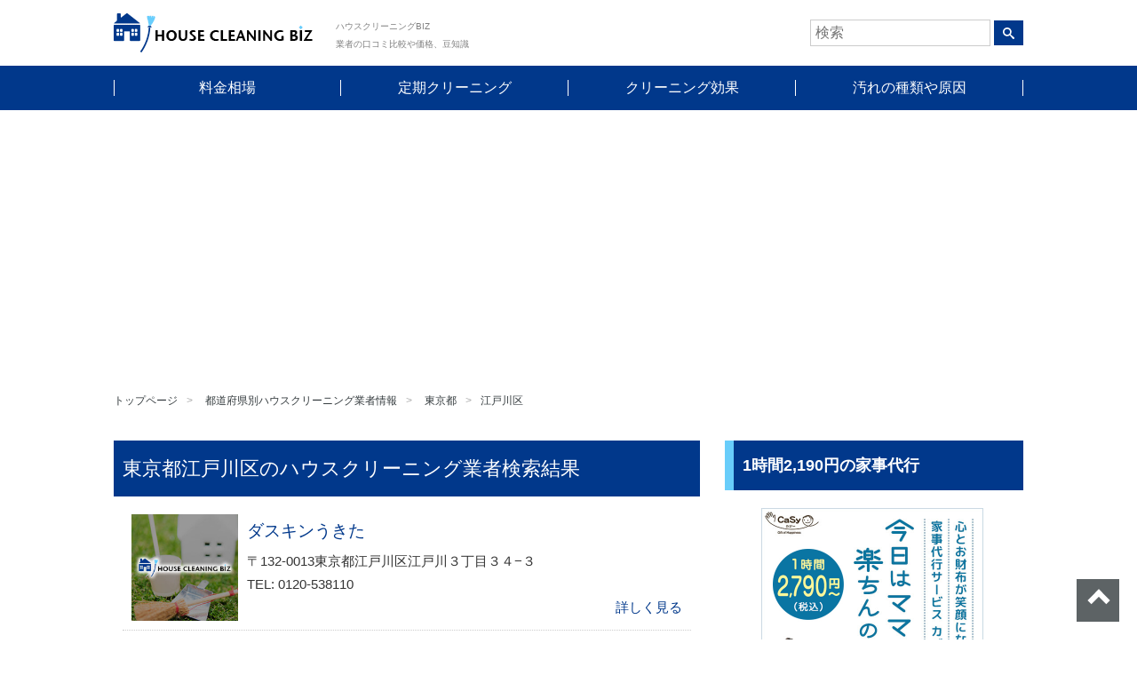

--- FILE ---
content_type: text/html; charset=UTF-8
request_url: https://housecleaning-biz.jp/service-cat/13123/
body_size: 6002
content:
<!DOCTYPE html>
<html lang="ja">

  <head>
    <meta charset="UTF-8">
    <meta name="viewport" content="width=device-width, initial-scale=1">

    <!-- Google Tag Manager -->
<script>(function(w,d,s,l,i){w[l]=w[l]||[];w[l].push({'gtm.start':
new Date().getTime(),event:'gtm.js'});var f=d.getElementsByTagName(s)[0],
j=d.createElement(s),dl=l!='dataLayer'?'&l='+l:'';j.async=true;j.src=
'https://www.googletagmanager.com/gtm.js?id='+i+dl;f.parentNode.insertBefore(j,f);
})(window,document,'script','dataLayer','GTM-MMMW6FZ');</script>
<!-- End Google Tag Manager -->

    <!-- <link href="https://fonts.googleapis.com/icon?family=Material+Icons" rel="stylesheet"> -->
    <link href="https://housecleaning-biz.jp/wp-content/themes/agmediaTemplate_child/css/layout.min.css" rel="stylesheet">

    <script>(function(html){html.className = html.className.replace(/\bno-js\b/,'js')})(document.documentElement);</script>
<title>江戸川区 | ハウスクリーニングBIZ</title>

<!-- All In One SEO Pack 3.7.1[916,942] -->
<link rel="next" href="https://housecleaning-biz.jp/service-cat/13123/page/2/" />

<script type="application/ld+json" class="aioseop-schema">{}</script>
<link rel="canonical" href="https://housecleaning-biz.jp/service-cat/13123/" />
<!-- All In One SEO Pack -->
<link rel='dns-prefetch' href='//s.w.org' />
<link rel="alternate" type="application/rss+xml" title="ハウスクリーニングBIZ &raquo; フィード" href="https://housecleaning-biz.jp/feed/" />
<link rel="alternate" type="application/rss+xml" title="ハウスクリーニングBIZ &raquo; コメントフィード" href="https://housecleaning-biz.jp/comments/feed/" />
<link rel="alternate" type="application/rss+xml" title="ハウスクリーニングBIZ &raquo; 江戸川区 業者情報のカテゴリ のフィード" href="https://housecleaning-biz.jp/service-cat/13123/feed/" />
<link rel='stylesheet' id='wp-block-library-css'  href='https://housecleaning-biz.jp/wp-includes/css/dist/block-library/style.min.css?ver=5.5.17' type='text/css' media='all' />
<link rel='stylesheet' id='toc-screen-css'  href='https://housecleaning-biz.jp/wp-content/plugins/table-of-contents-plus/screen.min.css?ver=2002' type='text/css' media='all' />
<link rel='stylesheet' id='wp-pagenavi-css'  href='https://housecleaning-biz.jp/wp-content/plugins/wp-pagenavi/pagenavi-css.css?ver=2.70' type='text/css' media='all' />
<link rel='stylesheet' id='wordpress-popular-posts-css-css'  href='https://housecleaning-biz.jp/wp-content/plugins/wordpress-popular-posts/assets/css/wpp.css?ver=5.2.4' type='text/css' media='all' />
<link rel='stylesheet' id='parent-style-css'  href='https://housecleaning-biz.jp/wp-content/themes/agmediaTemplate/style.css?ver=5.5.17' type='text/css' media='all' />
<link rel='stylesheet' id='child-style-css'  href='https://housecleaning-biz.jp/wp-content/themes/agmediaTemplate_child/style.css?ver=5.5.17' type='text/css' media='all' />
<link rel='stylesheet' id='twentyseventeen-style-css'  href='https://housecleaning-biz.jp/wp-content/themes/agmediaTemplate_child/style.css?ver=5.5.17' type='text/css' media='all' />
<script type='text/javascript' src='https://housecleaning-biz.jp/wp-includes/js/jquery/jquery.js?ver=1.12.4-wp' id='jquery-core-js'></script>
<script type='application/json' id='wpp-json'>
{"sampling_active":0,"sampling_rate":100,"ajax_url":"https:\/\/housecleaning-biz.jp\/wp-json\/wordpress-popular-posts\/v1\/popular-posts","ID":0,"token":"a42c724efd","lang":0,"debug":0}
</script>
<script type='text/javascript' src='https://housecleaning-biz.jp/wp-content/plugins/wordpress-popular-posts/assets/js/wpp.min.js?ver=5.2.4' id='wpp-js-js'></script>
<link rel="https://api.w.org/" href="https://housecleaning-biz.jp/wp-json/" /><style type="text/css">div#toc_container {width: 100%;}div#toc_container ul li {font-size: 100%;}</style><!-- Markup (JSON-LD) structured in schema.org ver.4.7.0 START -->
<script type="application/ld+json">
{
    "@context": "http://schema.org",
    "@type": "BreadcrumbList",
    "itemListElement": [
        {
            "@type": "ListItem",
            "position": 1,
            "item": {
                "@id": "https://housecleaning-biz.jp",
                "name": "ハウスクリーニングBIZ"
            }
        },
        {
            "@type": "ListItem",
            "position": 2,
            "item": {
                "@id": "https://housecleaning-biz.jp/service/",
                "name": "業者情報"
            }
        },
        {
            "@type": "ListItem",
            "position": 3,
            "item": {
                "@id": "https://housecleaning-biz.jp/service-cat/%e6%9d%b1%e4%ba%ac%e9%83%bd/",
                "name": "東京都"
            }
        },
        {
            "@type": "ListItem",
            "position": 4,
            "item": {
                "@id": "https://housecleaning-biz.jp/service-cat/13123/",
                "name": "江戸川区"
            }
        }
    ]
}
</script>
<!-- Markup (JSON-LD) structured in schema.org END -->
<!-- この URL で利用できる AMP HTML バージョンはありません。 -->			<meta name="description" content="東京都江戸川区のハウスクリーニングの業者紹介ページ。口コミ評判を確認できます。│ハウスクリーニングBIZ">
			<meta name="keywords" content="東京都,江戸川区,評判,口コミ,ハウスクリーニング">
			
  </head>

  <body class="archive tax-service_cat term-2395 hfeed has-header-image has-sidebar page-two-column colors-light">
    <!-- Google Tag Manager (noscript) -->
<noscript><iframe src="https://www.googletagmanager.com/ns.html?id=GTM-MMMW6FZ"
height="0" width="0" style="display:none;visibility:hidden"></iframe></noscript>
<!-- End Google Tag Manager (noscript) -->

    <header id="mainHeader">
      <div class="inner">

                <p class="h1"><a href="/"><img src="https://housecleaning-biz.jp/wp-content/themes/agmediaTemplate_child/images/logo.png" alt="ハウスクリーニングBIZ"></a></p>
        <p class="h2">ハウスクリーニングBIZ<br>業者の口コミ比較や価格、豆知識</p>
        


        <div id="searchBox">
          

<form role="search" method="get" class="search-form" action="https://housecleaning-biz.jp/">
  <input type="search" id="search-form-697b78e995e1d" class="search-field" placeholder="検索" value="" name="s" />
  <button type="submit" class="search-submit"><span class="screen-reader-text">検索</span></button>
</form>        </div>

        <a id="menuBtnCover">
          <span id="menuBtn">
            <span class="menu-trigger">
              <span></span>
              <span></span>
              <span></span>
            </span>
          </span>
          <span class="txt">MENU</span>
        </a>

      </div>
      <nav id="globalNav">
        <div class="menu-header-menu-container"><ul id="top-menu" class="menu"><li id="menu-item-14208" class="menu-item menu-item-type-custom menu-item-object-custom menu-item-14208"><a href="/contents/%E3%80%90%E3%83%8F%E3%82%A6%E3%82%B9%E3%82%AF%E3%83%AA%E3%83%BC%E3%83%8B%E3%83%B3%E3%82%B0%E6%96%99%E9%87%91%E7%9B%B8%E5%A0%B4%E3%80%91%E3%82%B9%E3%83%9D%E3%83%83%E3%83%88%E3%83%BB%E6%B0%B4%E5%91%A8/">料金相場</a></li>
<li id="menu-item-14209" class="menu-item menu-item-type-custom menu-item-object-custom menu-item-14209"><a href="/contents/%E5%AE%9A%E6%9C%9F%E3%83%8F%E3%82%A6%E3%82%B9%E3%82%AF%E3%83%AA%E3%83%BC%E3%83%8B%E3%83%B3%E3%82%B0/">定期クリーニング</a></li>
<li id="menu-item-14210" class="menu-item menu-item-type-custom menu-item-object-custom menu-item-14210"><a href="/contents/%E3%83%8F%E3%82%A6%E3%82%B9%E3%82%AF%E3%83%AA%E3%83%BC%E3%83%8B%E3%83%B3%E3%82%B0%EF%BC%94%E3%81%A4%E3%81%AE%E5%8A%B9%E6%9E%9C%E3%81%A8%E3%82%BF%E3%82%A4%E3%83%9F%E3%83%B3%E3%82%B0/">クリーニング効果</a></li>
<li id="menu-item-14211" class="menu-item menu-item-type-custom menu-item-object-custom menu-item-14211"><a href="/contents/%E3%82%A8%E3%82%A2%E3%82%B3%E3%83%B3%E3%82%AF%E3%83%AA%E3%83%BC%E3%83%8B%E3%83%B3%E3%82%B0%E5%88%86%E8%A7%A3%E6%B4%97%E6%B5%84%E3%81%97%E3%81%A6%E5%8A%B9%E6%9E%9C%E3%82%A2%E3%83%83%E3%83%97/">汚れの種類や原因</a></li>
</ul></div>      </nav>
    </header>

    <div id="container">

<main id="taxonomyService">

  <ul class="breadcrumb">
    <li><a href="https://housecleaning-biz.jp">トップページ</a></li>
    <li><a href="https://housecleaning-biz.jp/service/">都道府県別ハウスクリーニング業者情報</a></li>
    <li><a href="https://housecleaning-biz.jp/service-cat/%e6%9d%b1%e4%ba%ac%e9%83%bd/">東京都</a></li><li><a href="https://housecleaning-biz.jp/service-cat/13123/">江戸川区</a></li>  </ul> <!-- / .breadcrumb -->

  <div id="clmCover">
    <div id="leftClm">

            <h1 class="cateTtl"><span>東京都江戸川区のハウスクリーニング業者検索結果</span></h1>
      

      <div class="leftClmInner">
        
          <article class="companies">
            <h3 class="companyName"><a href="https://housecleaning-biz.jp/service/%e3%83%80%e3%82%b9%e3%82%ad%e3%83%b3%e3%81%86%e3%81%8d%e3%81%9f-2/">ダスキンうきた</a></h3>
            <div class="boxInner">
              <a href="https://housecleaning-biz.jp/service/%e3%83%80%e3%82%b9%e3%82%ad%e3%83%b3%e3%81%86%e3%81%8d%e3%81%9f-2/" class="thumb"><img width="98" height="98" alt="ダスキンうきた" src="https://housecleaning-biz.jp/wp-content/themes/agmediaTemplate_child/images/noimg_service.jpg"></a>              <p>〒132-0013東京都江戸川区江戸川３丁目３４−３</p>              <p>TEL: 0120-538110</p>                          </div>
            <footer>
              <p><a href="https://housecleaning-biz.jp/service/%e3%83%80%e3%82%b9%e3%82%ad%e3%83%b3%e3%81%86%e3%81%8d%e3%81%9f-2/">詳しく見る</a></p>
            </footer>
            <!-- end box -->
          </article>
          
          <article class="companies">
            <h3 class="companyName"><a href="https://housecleaning-biz.jp/service/%e3%82%a2%e3%83%bc%e3%82%a2%e3%83%bc%e3%82%a2%e3%83%bc%e3%82%a2%e3%83%b3%e3%82%b7%e3%83%b3%e3%83%8f%e3%82%a6%e3%82%b9%e3%82%af%e3%83%aa%e3%83%bc%e3%83%8b%e3%83%b3%e3%82%b0%e3%83%bb%e4%ba%8b-171/">アーアーアーアンシンハウスクリーニング・事業所清掃サービス生活救急車ＪＢＲ　出張エリア・江戸川区・江戸川区役所前・篠崎・小岩駅前・平井・葛西駅前総合受付</a></h3>
            <div class="boxInner">
              <a href="https://housecleaning-biz.jp/service/%e3%82%a2%e3%83%bc%e3%82%a2%e3%83%bc%e3%82%a2%e3%83%bc%e3%82%a2%e3%83%b3%e3%82%b7%e3%83%b3%e3%83%8f%e3%82%a6%e3%82%b9%e3%82%af%e3%83%aa%e3%83%bc%e3%83%8b%e3%83%b3%e3%82%b0%e3%83%bb%e4%ba%8b-171/" class="thumb"><img width="98" height="98" alt="アーアーアーアンシンハウスクリーニング・事業所清掃サービス生活救急車ＪＢＲ　出張エリア・江戸川区・江戸川区役所前・篠崎・小岩駅前・平井・葛西駅前総合受付" src="https://housecleaning-biz.jp/wp-content/themes/agmediaTemplate_child/images/noimg_service.jpg"></a>              <p>〒133-0041東京都江戸川区上一色２丁目１６</p>              <p>TEL: 0120-000256</p>                          </div>
            <footer>
              <p><a href="https://housecleaning-biz.jp/service/%e3%82%a2%e3%83%bc%e3%82%a2%e3%83%bc%e3%82%a2%e3%83%bc%e3%82%a2%e3%83%b3%e3%82%b7%e3%83%b3%e3%83%8f%e3%82%a6%e3%82%b9%e3%82%af%e3%83%aa%e3%83%bc%e3%83%8b%e3%83%b3%e3%82%b0%e3%83%bb%e4%ba%8b-171/">詳しく見る</a></p>
            </footer>
            <!-- end box -->
          </article>
          
          <article class="companies">
            <h3 class="companyName"><a href="https://housecleaning-biz.jp/service/%e3%81%8a%e3%81%9d%e3%81%86%e3%81%98%e6%9c%ac%e8%88%97%e3%80%80%e6%b1%9f%e6%88%b8%e5%b7%9d%e6%9d%be%e6%b1%9f%e5%ba%97/">おそうじ本舗　江戸川松江店</a></h3>
            <div class="boxInner">
              <a href="https://housecleaning-biz.jp/service/%e3%81%8a%e3%81%9d%e3%81%86%e3%81%98%e6%9c%ac%e8%88%97%e3%80%80%e6%b1%9f%e6%88%b8%e5%b7%9d%e6%9d%be%e6%b1%9f%e5%ba%97/" class="thumb"><img width="98" height="98" alt="おそうじ本舗　江戸川松江店" src="https://housecleaning-biz.jp/wp-content/themes/agmediaTemplate_child/images/noimg_service.jpg"></a>              <p>〒132-0031東京都江戸川区松島４丁目２４−２１</p>              <p>TEL: 03-5879-5077</p>                          </div>
            <footer>
              <p><a href="https://housecleaning-biz.jp/service/%e3%81%8a%e3%81%9d%e3%81%86%e3%81%98%e6%9c%ac%e8%88%97%e3%80%80%e6%b1%9f%e6%88%b8%e5%b7%9d%e6%9d%be%e6%b1%9f%e5%ba%97/">詳しく見る</a></p>
            </footer>
            <!-- end box -->
          </article>
          
          <article class="companies">
            <h3 class="companyName"><a href="https://housecleaning-biz.jp/service/%e3%82%a2%e3%83%bc%e3%82%a2%e3%83%bc%e3%82%a2%e3%83%bc%e3%82%a2%e3%83%b3%e3%82%b7%e3%83%b3%e3%83%8f%e3%82%a6%e3%82%b9%e3%82%af%e3%83%aa%e3%83%bc%e3%83%8b%e3%83%b3%e3%82%b0%e3%83%bb%e4%ba%8b-165/">アーアーアーアンシンハウスクリーニング・事業所清掃サービス生活救急車ＪＢＲ　出張エリア・江戸川区・船堀駅前・小松川・松江受付</a></h3>
            <div class="boxInner">
              <a href="https://housecleaning-biz.jp/service/%e3%82%a2%e3%83%bc%e3%82%a2%e3%83%bc%e3%82%a2%e3%83%bc%e3%82%a2%e3%83%b3%e3%82%b7%e3%83%b3%e3%83%8f%e3%82%a6%e3%82%b9%e3%82%af%e3%83%aa%e3%83%bc%e3%83%8b%e3%83%b3%e3%82%b0%e3%83%bb%e4%ba%8b-165/" class="thumb"><img width="98" height="98" alt="アーアーアーアンシンハウスクリーニング・事業所清掃サービス生活救急車ＪＢＲ　出張エリア・江戸川区・船堀駅前・小松川・松江受付" src="https://housecleaning-biz.jp/wp-content/themes/agmediaTemplate_child/images/noimg_service.jpg"></a>              <p>〒132-0033東京都江戸川区東小松川３丁目３７</p>              <p>TEL: 03-5661-6315</p>                          </div>
            <footer>
              <p><a href="https://housecleaning-biz.jp/service/%e3%82%a2%e3%83%bc%e3%82%a2%e3%83%bc%e3%82%a2%e3%83%bc%e3%82%a2%e3%83%b3%e3%82%b7%e3%83%b3%e3%83%8f%e3%82%a6%e3%82%b9%e3%82%af%e3%83%aa%e3%83%bc%e3%83%8b%e3%83%b3%e3%82%b0%e3%83%bb%e4%ba%8b-165/">詳しく見る</a></p>
            </footer>
            <!-- end box -->
          </article>
          
          <article class="companies">
            <h3 class="companyName"><a href="https://housecleaning-biz.jp/service/%e6%9c%89%e9%99%90%e4%bc%9a%e7%a4%be%e3%82%a8%e3%83%bc%e3%83%86%e3%83%ab%e7%94%a3%e6%a5%ad/">有限会社エーテル産業</a></h3>
            <div class="boxInner">
              <a href="https://housecleaning-biz.jp/service/%e6%9c%89%e9%99%90%e4%bc%9a%e7%a4%be%e3%82%a8%e3%83%bc%e3%83%86%e3%83%ab%e7%94%a3%e6%a5%ad/" class="thumb"><img width="98" height="98" alt="有限会社エーテル産業" src="https://housecleaning-biz.jp/wp-content/themes/agmediaTemplate_child/images/noimg_service.jpg"></a>              <p>〒133-0056東京都江戸川区南小岩２丁目６−２１</p>              <p>TEL: 03-3673-2331</p>                          </div>
            <footer>
              <p><a href="https://housecleaning-biz.jp/service/%e6%9c%89%e9%99%90%e4%bc%9a%e7%a4%be%e3%82%a8%e3%83%bc%e3%83%86%e3%83%ab%e7%94%a3%e6%a5%ad/">詳しく見る</a></p>
            </footer>
            <!-- end box -->
          </article>
          
          <article class="companies">
            <h3 class="companyName"><a href="https://housecleaning-biz.jp/service/%e3%82%a2%e3%83%bc%e3%82%a2%e3%83%bc%e3%82%a2%e3%83%bc%e3%82%a2%e3%83%b3%e3%82%b7%e3%83%b3%e3%83%8f%e3%82%a6%e3%82%b9%e3%82%af%e3%83%aa%e3%83%bc%e3%83%8b%e3%83%b3%e3%82%b0%e3%83%bb%e3%82%aa-164/">アーアーアーアンシンハウスクリーニング・オフィス清掃サービス生活救急車ＪＢＲ　出張エリア・江戸川区・船堀駅前・一之江・小松川・北葛西・西葛西・西葛西駅前・清新町</a></h3>
            <div class="boxInner">
              <a href="https://housecleaning-biz.jp/service/%e3%82%a2%e3%83%bc%e3%82%a2%e3%83%bc%e3%82%a2%e3%83%bc%e3%82%a2%e3%83%b3%e3%82%b7%e3%83%b3%e3%83%8f%e3%82%a6%e3%82%b9%e3%82%af%e3%83%aa%e3%83%bc%e3%83%8b%e3%83%b3%e3%82%b0%e3%83%bb%e3%82%aa-164/" class="thumb"><img width="98" height="98" alt="アーアーアーアンシンハウスクリーニング・オフィス清掃サービス生活救急車ＪＢＲ　出張エリア・江戸川区・船堀駅前・一之江・小松川・北葛西・西葛西・西葛西駅前・清新町" src="https://housecleaning-biz.jp/wp-content/themes/agmediaTemplate_child/images/noimg_service.jpg"></a>              <p>〒132-0024東京都江戸川区一之江３丁目２４</p>              <p>TEL: 03-5661-6027</p>                          </div>
            <footer>
              <p><a href="https://housecleaning-biz.jp/service/%e3%82%a2%e3%83%bc%e3%82%a2%e3%83%bc%e3%82%a2%e3%83%bc%e3%82%a2%e3%83%b3%e3%82%b7%e3%83%b3%e3%83%8f%e3%82%a6%e3%82%b9%e3%82%af%e3%83%aa%e3%83%bc%e3%83%8b%e3%83%b3%e3%82%b0%e3%83%bb%e3%82%aa-164/">詳しく見る</a></p>
            </footer>
            <!-- end box -->
          </article>
          
          <article class="companies">
            <h3 class="companyName"><a href="https://housecleaning-biz.jp/service/%e3%82%af%e3%83%aa%e3%83%bc%e3%83%b3%e3%83%a1%e3%83%b3%e3%83%86%e3%80%80%e5%8c%97%e8%91%9b%e8%a5%bf%e5%ba%97/">クリーンメンテ　北葛西店</a></h3>
            <div class="boxInner">
              <a href="https://housecleaning-biz.jp/service/%e3%82%af%e3%83%aa%e3%83%bc%e3%83%b3%e3%83%a1%e3%83%b3%e3%83%86%e3%80%80%e5%8c%97%e8%91%9b%e8%a5%bf%e5%ba%97/" class="thumb"><img width="98" height="98" alt="クリーンメンテ　北葛西店" src="https://housecleaning-biz.jp/wp-content/themes/agmediaTemplate_child/images/noimg_service.jpg"></a>              <p>〒134-0088東京都江戸川区西葛西６丁目３−１</p>              <p>TEL: 03-6240-5860</p>                          </div>
            <footer>
              <p><a href="https://housecleaning-biz.jp/service/%e3%82%af%e3%83%aa%e3%83%bc%e3%83%b3%e3%83%a1%e3%83%b3%e3%83%86%e3%80%80%e5%8c%97%e8%91%9b%e8%a5%bf%e5%ba%97/">詳しく見る</a></p>
            </footer>
            <!-- end box -->
          </article>
          
          <article class="companies">
            <h3 class="companyName"><a href="https://housecleaning-biz.jp/service/%e3%82%a2%e3%83%bc%e3%82%a2%e3%83%bc%e3%82%a2%e3%83%bc%e3%82%a2%e3%83%b3%e3%82%b7%e3%83%b3%e3%83%8f%e3%82%a6%e3%82%b9%e3%82%af%e3%83%aa%e3%83%bc%e3%83%8b%e3%83%b3%e3%82%b0%e3%83%bb%e3%82%aa-159/">アーアーアーアンシンハウスクリーニング・オフィス清掃サービス生活救急車ＪＢＲ　出張エリア・江戸川区・篠崎町・篠崎ＩＣ前・新堀・東小岩受付</a></h3>
            <div class="boxInner">
              <a href="https://housecleaning-biz.jp/service/%e3%82%a2%e3%83%bc%e3%82%a2%e3%83%bc%e3%82%a2%e3%83%bc%e3%82%a2%e3%83%b3%e3%82%b7%e3%83%b3%e3%83%8f%e3%82%a6%e3%82%b9%e3%82%af%e3%83%aa%e3%83%bc%e3%83%8b%e3%83%b3%e3%82%b0%e3%83%bb%e3%82%aa-159/" class="thumb"><img width="98" height="98" alt="アーアーアーアンシンハウスクリーニング・オフィス清掃サービス生活救急車ＪＢＲ　出張エリア・江戸川区・篠崎町・篠崎ＩＣ前・新堀・東小岩受付" src="https://housecleaning-biz.jp/wp-content/themes/agmediaTemplate_child/images/noimg_service.jpg"></a>              <p>〒133-0054東京都江戸川区上篠崎４丁目１０</p>              <p>TEL: 03-5664-0181</p>                          </div>
            <footer>
              <p><a href="https://housecleaning-biz.jp/service/%e3%82%a2%e3%83%bc%e3%82%a2%e3%83%bc%e3%82%a2%e3%83%bc%e3%82%a2%e3%83%b3%e3%82%b7%e3%83%b3%e3%83%8f%e3%82%a6%e3%82%b9%e3%82%af%e3%83%aa%e3%83%bc%e3%83%8b%e3%83%b3%e3%82%b0%e3%83%bb%e3%82%aa-159/">詳しく見る</a></p>
            </footer>
            <!-- end box -->
          </article>
          
          <article class="companies">
            <h3 class="companyName"><a href="https://housecleaning-biz.jp/service/%e3%82%a2%e3%83%bc%e3%82%a2%e3%83%bc%e3%82%a2%e3%83%bc%e3%82%a2%e3%83%b3%e3%82%b7%e3%83%b3%e3%83%8f%e3%82%a6%e3%82%b9%e3%82%af%e3%83%aa%e3%83%bc%e3%83%8b%e3%83%b3%e3%82%b0%e3%83%bb%e3%82%aa-157/">アーアーアーアンシンハウスクリーニング・オフィス清掃サービス生活救急車ＪＢＲ　出張エリア・江戸川区・平井駅前・平井・小松川・東大島駅前受付</a></h3>
            <div class="boxInner">
              <a href="https://housecleaning-biz.jp/service/%e3%82%a2%e3%83%bc%e3%82%a2%e3%83%bc%e3%82%a2%e3%83%bc%e3%82%a2%e3%83%b3%e3%82%b7%e3%83%b3%e3%83%8f%e3%82%a6%e3%82%b9%e3%82%af%e3%83%aa%e3%83%bc%e3%83%8b%e3%83%b3%e3%82%b0%e3%83%bb%e3%82%aa-157/" class="thumb"><img width="98" height="98" alt="アーアーアーアンシンハウスクリーニング・オフィス清掃サービス生活救急車ＪＢＲ　出張エリア・江戸川区・平井駅前・平井・小松川・東大島駅前受付" src="https://housecleaning-biz.jp/wp-content/themes/agmediaTemplate_child/images/noimg_service.jpg"></a>              <p>〒132-0035東京都江戸川区平井６丁目１３</p>              <p>TEL: 03-5630-6822</p>                          </div>
            <footer>
              <p><a href="https://housecleaning-biz.jp/service/%e3%82%a2%e3%83%bc%e3%82%a2%e3%83%bc%e3%82%a2%e3%83%bc%e3%82%a2%e3%83%b3%e3%82%b7%e3%83%b3%e3%83%8f%e3%82%a6%e3%82%b9%e3%82%af%e3%83%aa%e3%83%bc%e3%83%8b%e3%83%b3%e3%82%b0%e3%83%bb%e3%82%aa-157/">詳しく見る</a></p>
            </footer>
            <!-- end box -->
          </article>
          
          <article class="companies">
            <h3 class="companyName"><a href="https://housecleaning-biz.jp/service/%e3%82%a2%e3%83%bc%e3%82%a2%e3%83%bc%e3%82%a2%e3%83%bc%e3%82%a2%e3%83%b3%e3%82%b7%e3%83%b3%e3%83%8f%e3%82%a6%e3%82%b9%e3%82%af%e3%83%aa%e3%83%bc%e3%83%8b%e3%83%b3%e3%82%b0%e3%83%bb%e4%ba%8b-155/">アーアーアーアンシンハウスクリーニング・事業所清掃サービス生活救急車ＪＢＲ　出張エリア・江戸川区・小岩駅前・小岩・松本受付</a></h3>
            <div class="boxInner">
              <a href="https://housecleaning-biz.jp/service/%e3%82%a2%e3%83%bc%e3%82%a2%e3%83%bc%e3%82%a2%e3%83%bc%e3%82%a2%e3%83%b3%e3%82%b7%e3%83%b3%e3%83%8f%e3%82%a6%e3%82%b9%e3%82%af%e3%83%aa%e3%83%bc%e3%83%8b%e3%83%b3%e3%82%b0%e3%83%bb%e4%ba%8b-155/" class="thumb"><img width="98" height="98" alt="アーアーアーアンシンハウスクリーニング・事業所清掃サービス生活救急車ＪＢＲ　出張エリア・江戸川区・小岩駅前・小岩・松本受付" src="https://housecleaning-biz.jp/wp-content/themes/agmediaTemplate_child/images/noimg_service.jpg"></a>              <p>〒133-0056東京都江戸川区南小岩７丁目２５</p>              <p>TEL: 03-5622-0540</p>                          </div>
            <footer>
              <p><a href="https://housecleaning-biz.jp/service/%e3%82%a2%e3%83%bc%e3%82%a2%e3%83%bc%e3%82%a2%e3%83%bc%e3%82%a2%e3%83%b3%e3%82%b7%e3%83%b3%e3%83%8f%e3%82%a6%e3%82%b9%e3%82%af%e3%83%aa%e3%83%bc%e3%83%8b%e3%83%b3%e3%82%b0%e3%83%bb%e4%ba%8b-155/">詳しく見る</a></p>
            </footer>
            <!-- end box -->
          </article>
                    <div class="wp-pagenavi">
            <div class='wp-pagenavi' role='navigation'>
<span class='pages'>1 / 8</span><span aria-current='page' class='current'>1</span><a class="page larger" title="Page 2" href="https://housecleaning-biz.jp/service-cat/13123/page/2/">2</a><a class="page larger" title="Page 3" href="https://housecleaning-biz.jp/service-cat/13123/page/3/">3</a><a class="page larger" title="Page 4" href="https://housecleaning-biz.jp/service-cat/13123/page/4/">4</a><a class="page larger" title="Page 5" href="https://housecleaning-biz.jp/service-cat/13123/page/5/">5</a><span class='extend'>...</span><a class="nextpostslink" rel="next" href="https://housecleaning-biz.jp/service-cat/13123/page/2/">&raquo;</a><a class="last" href="https://housecleaning-biz.jp/service-cat/13123/page/8/">最後 &raquo;</a>
</div>          </div>
          
                  </section>

        <p class="backBtnCover"><a href="#" class="backBtn">戻る</a></p>

        <!-- end leftClmInner -->
      </div>
      <!--end leftClm-->
    </div>

    <div id="rightClm">
      

<aside>
	<section id="text-5" class="widget widget_text"><h2 class="widget-title">1時間2,190円の家事代行</h2>			<div class="textwidget"><p class="txtC">
<a href="https://px.a8.net/svt/ejp?a8mat=2TOWVI+W6782+3CIM+BYDTT" target="_blank" rel="nofollow noopener noreferrer" style="text-align: center">
<img border="0" width="250" height="250" alt="" src="https://www26.a8.net/svt/bgt?aid=170803566054&wid=037&eno=01&mid=s00000015619002008000&mc=1"></a>
<img border="0" width="1" height="1" src="https://www11.a8.net/0.gif?a8mat=2TOWVI+W6782+3CIM+BYDTT" alt="">
</p></div>
		</section><section id="text-3" class="widget widget_text"><h2 class="widget-title">おすすめ業者PICKUP</h2>			<div class="textwidget"><ul>
<li><a href="http://www.pokket.jp/">呉市のハウスクリーニング・家事代行なら「ぽけっと」</a></li>
<li><a href="http://osoujimasters.com/">ハウスクリーニング　横浜・川崎おそうじマスターズ！</a></li>
<li><a href="http://benriyadesu.net//">名古屋の便利屋 : まるべ</a></li>
</div>
		</section><section id="text-4" class="widget widget_text"><h2 class="widget-title">スポンサード広告</h2>			<div class="textwidget"><script async src="//pagead2.googlesyndication.com/pagead/js/adsbygoogle.js"></script>
<!-- ハウスクリーニングBIZサイド -->
<ins class="adsbygoogle"
     style="display:block"
     data-ad-client="ca-pub-9902756053368222"
     data-ad-slot="6652808194"
     data-ad-format="auto"></ins>
<script>
(adsbygoogle = window.adsbygoogle || []).push({});
</script></div>
		</section></aside><!-- #secondary -->
      <!--end rightClm-->
    </div>
    <!--end clmCover-->
  </div>

</main>

</div><!-- #container -->

<footer id="mainFooter">

  <nav class="footer_menu"><ul id="menu-footer-menu" class="menu"><li id="menu-item-14452" class="menu-item menu-item-type-custom menu-item-object-custom menu-item-14452"><a href="/">トップページ</a></li>
<li id="menu-item-14207" class="menu-item menu-item-type-custom menu-item-object-custom menu-item-14207"><a href="/glossary">用語集</a></li>
<li id="menu-item-14483" class="menu-item menu-item-type-post_type menu-item-object-page menu-item-14483"><a href="https://housecleaning-biz.jp/sitemap/">サイトマップ</a></li>
<li id="menu-item-425" class="menu-item menu-item-type-custom menu-item-object-custom menu-item-425"><a href="/privacy">プライバシーポリシー</a></li>
</ul></nav>
  <div class="inner">
    <div class="top_page">
      <a href="#mainHeader" id="top_page" class="ij">ページトップへ</a>
    </div>

    <div class="footer_copyright">
      <a href="https://housecleaning-biz.jp"><img src="https://housecleaning-biz.jp/wp-content/themes/agmediaTemplate_child/images/logo.png" alt="ハウスクリーニングBIZ"></a>
      <p>Copyright &copy; ハウスクリーニングBIZ All rights reserved.</p>

      
    </div> <!-- / .footer_copyright -->

    <!-- .inner -->
  </div>
  <!-- #mainFooter -->
</footer>


<script type="text/javascript" src="https://housecleaning-biz.jp/wp-content/themes/agmediaTemplate/js/jquery.min.js"></script>
<script type="text/javascript" src="https://housecleaning-biz.jp/wp-content/themes/agmediaTemplate/js/jquery-ui.min.js"></script>
<script type="text/javascript" src="https://housecleaning-biz.jp/wp-content/themes/agmediaTemplate/js/jquery.easing-1.3.pack.js"></script>

<script type='text/javascript' id='toc-front-js-extra'>
/* <![CDATA[ */
var tocplus = {"smooth_scroll":"1","visibility_show":"\u8868\u793a","visibility_hide":"\u975e\u8868\u793a","width":"100%","smooth_scroll_offset":"60"};
/* ]]> */
</script>
<script type='text/javascript' src='https://housecleaning-biz.jp/wp-content/plugins/table-of-contents-plus/front.min.js?ver=2002' id='toc-front-js'></script>
<script type='text/javascript' src='https://housecleaning-biz.jp/wp-includes/js/wp-embed.min.js?ver=5.5.17' id='wp-embed-js'></script>

<script type="text/javascript" src="https://housecleaning-biz.jp/wp-content/themes/agmediaTemplate/js/core.min.js"></script>


</body>

</html>

--- FILE ---
content_type: text/html; charset=utf-8
request_url: https://www.google.com/recaptcha/api2/aframe
body_size: 270
content:
<!DOCTYPE HTML><html><head><meta http-equiv="content-type" content="text/html; charset=UTF-8"></head><body><script nonce="0fIGkqPcbFAyIh-QZKHISw">/** Anti-fraud and anti-abuse applications only. See google.com/recaptcha */ try{var clients={'sodar':'https://pagead2.googlesyndication.com/pagead/sodar?'};window.addEventListener("message",function(a){try{if(a.source===window.parent){var b=JSON.parse(a.data);var c=clients[b['id']];if(c){var d=document.createElement('img');d.src=c+b['params']+'&rc='+(localStorage.getItem("rc::a")?sessionStorage.getItem("rc::b"):"");window.document.body.appendChild(d);sessionStorage.setItem("rc::e",parseInt(sessionStorage.getItem("rc::e")||0)+1);localStorage.setItem("rc::h",'1769699564431');}}}catch(b){}});window.parent.postMessage("_grecaptcha_ready", "*");}catch(b){}</script></body></html>

--- FILE ---
content_type: text/css
request_url: https://housecleaning-biz.jp/wp-content/themes/agmediaTemplate_child/css/layout.min.css
body_size: 10253
content:
@charset "UTF-8";a,abbr,acronym,address,applet,article,aside,audio,b,big,blockquote,body,canvas,caption,center,cite,code,dd,del,details,dfn,div,dl,dt,em,embed,fieldset,figcaption,figure,footer,form,h1,h2,h3,h4,h5,h6,header,hgroup,html,i,iframe,img,ins,kbd,label,legend,li,mark,menu,nav,object,ol,output,p,pre,q,ruby,s,samp,section,small,span,strike,strong,sub,summary,sup,table,tbody,td,tfoot,th,thead,time,tr,tt,u,ul,var,video{margin:0;padding:0;border:0;font-size:100%;font:inherit;vertical-align:baseline}article,aside,details,figcaption,figure,footer,header,hgroup,menu,nav,section{display:block}body{line-height:1}ol,ul{list-style:none}blockquote,q{quotes:none}blockquote:after,blockquote:before,q:after,q:before{content:'';content:none}table{border-collapse:collapse;border-spacing:0}.fz6{font-size:6px!important}.fz7{font-size:7px!important}.fz8{font-size:8px!important}.fz9{font-size:9px!important}.fz10{font-size:10px!important}.fz11{font-size:11px!important}.fz12{font-size:12px!important}.fz13{font-size:13px!important}.fz14{font-size:14px!important}.fz15{font-size:15px!important}.fz16{font-size:16px!important}.fz17{font-size:17px!important}.fz18{font-size:18px!important}.fz19{font-size:19px!important}.fz20{font-size:20px!important}.fz21{font-size:21px!important}.fz22{font-size:22px!important}.fz23{font-size:23px!important}.fz24{font-size:24px!important}.fz25{font-size:25px!important}.fz26{font-size:26px!important}.fz27{font-size:27px!important}.fz28{font-size:28px!important}.fz29{font-size:29px!important}.fz30{font-size:30px!important}.mb0{margin-bottom:0px!important}.mt0{margin-top:0px!important}.ml0{margin-left:0px!important}.mr0{margin-right:0px!important}.pb0{padding-bottom:0px!important}.pt0{padding-top:0px!important}.pl0{padding-left:0px!important}.pr0{padding-right:0px!important}.mb5{margin-bottom:5px!important}.mt5{margin-top:5px!important}.ml5{margin-left:5px!important}.mr5{margin-right:5px!important}.pb5{padding-bottom:5px!important}.pt5{padding-top:5px!important}.pl5{padding-left:5px!important}.pr5{padding-right:5px!important}.mb10{margin-bottom:10px!important}.mt10{margin-top:10px!important}.ml10{margin-left:10px!important}.mr10{margin-right:10px!important}.pb10{padding-bottom:10px!important}.pt10{padding-top:10px!important}.pl10{padding-left:10px!important}.pr10{padding-right:10px!important}.mb15{margin-bottom:15px!important}.mt15{margin-top:15px!important}.ml15{margin-left:15px!important}.mr15{margin-right:15px!important}.pb15{padding-bottom:15px!important}.pt15{padding-top:15px!important}.pl15{padding-left:15px!important}.pr15{padding-right:15px!important}.mb20{margin-bottom:20px!important}.mt20{margin-top:20px!important}.ml20{margin-left:20px!important}.mr20{margin-right:20px!important}.pb20{padding-bottom:20px!important}.pt20{padding-top:20px!important}.pl20{padding-left:20px!important}.pr20{padding-right:20px!important}.mb25{margin-bottom:25px!important}.mt25{margin-top:25px!important}.ml25{margin-left:25px!important}.mr25{margin-right:25px!important}.pb25{padding-bottom:25px!important}.pt25{padding-top:25px!important}.pl25{padding-left:25px!important}.pr25{padding-right:25px!important}.mb30{margin-bottom:30px!important}.mt30{margin-top:30px!important}.ml30{margin-left:30px!important}.mr30{margin-right:30px!important}.pb30{padding-bottom:30px!important}.pt30{padding-top:30px!important}.pl30{padding-left:30px!important}.pr30{padding-right:30px!important}.mb35{margin-bottom:35px!important}.mt35{margin-top:35px!important}.ml35{margin-left:35px!important}.mr35{margin-right:35px!important}.pb35{padding-bottom:35px!important}.pt35{padding-top:35px!important}.pl35{padding-left:35px!important}.pr35{padding-right:35px!important}.mb40{margin-bottom:40px!important}.mt40{margin-top:40px!important}.ml40{margin-left:40px!important}.mr40{margin-right:40px!important}.pb40{padding-bottom:40px!important}.pt40{padding-top:40px!important}.pl40{padding-left:40px!important}.pr40{padding-right:40px!important}.mb45{margin-bottom:45px!important}.mt45{margin-top:45px!important}.ml45{margin-left:45px!important}.mr45{margin-right:45px!important}.pb45{padding-bottom:45px!important}.pt45{padding-top:45px!important}.pl45{padding-left:45px!important}.pr45{padding-right:45px!important}.mb50{margin-bottom:50px!important}.mt50{margin-top:50px!important}.ml50{margin-left:50px!important}.mr50{margin-right:50px!important}.pb50{padding-bottom:50px!important}.pt50{padding-top:50px!important}.pl50{padding-left:50px!important}.pr50{padding-right:50px!important}.mb55{margin-bottom:55px!important}.mt55{margin-top:55px!important}.ml55{margin-left:55px!important}.mr55{margin-right:55px!important}.pb55{padding-bottom:55px!important}.pt55{padding-top:55px!important}.pl55{padding-left:55px!important}.pr55{padding-right:55px!important}.mb60{margin-bottom:60px!important}.mt60{margin-top:60px!important}.ml60{margin-left:60px!important}.mr60{margin-right:60px!important}.pb60{padding-bottom:60px!important}.pt60{padding-top:60px!important}.pl60{padding-left:60px!important}.pr60{padding-right:60px!important}.mb65{margin-bottom:65px!important}.mt65{margin-top:65px!important}.ml65{margin-left:65px!important}.mr65{margin-right:65px!important}.pb65{padding-bottom:65px!important}.pt65{padding-top:65px!important}.pl65{padding-left:65px!important}.pr65{padding-right:65px!important}.mb70{margin-bottom:70px!important}.mt70{margin-top:70px!important}.ml70{margin-left:70px!important}.mr70{margin-right:70px!important}.pb70{padding-bottom:70px!important}.pt70{padding-top:70px!important}.pl70{padding-left:70px!important}.pr70{padding-right:70px!important}.mb75{margin-bottom:75px!important}.mt75{margin-top:75px!important}.ml75{margin-left:75px!important}.mr75{margin-right:75px!important}.pb75{padding-bottom:75px!important}.pt75{padding-top:75px!important}.pl75{padding-left:75px!important}.pr75{padding-right:75px!important}.mb80{margin-bottom:80px!important}.mt80{margin-top:80px!important}.ml80{margin-left:80px!important}.mr80{margin-right:80px!important}.pb80{padding-bottom:80px!important}.pt80{padding-top:80px!important}.pl80{padding-left:80px!important}.pr80{padding-right:80px!important}.mb85{margin-bottom:85px!important}.mt85{margin-top:85px!important}.ml85{margin-left:85px!important}.mr85{margin-right:85px!important}.pb85{padding-bottom:85px!important}.pt85{padding-top:85px!important}.pl85{padding-left:85px!important}.pr85{padding-right:85px!important}.mb90{margin-bottom:90px!important}.mt90{margin-top:90px!important}.ml90{margin-left:90px!important}.mr90{margin-right:90px!important}.pb90{padding-bottom:90px!important}.pt90{padding-top:90px!important}.pl90{padding-left:90px!important}.pr90{padding-right:90px!important}.mb95{margin-bottom:95px!important}.mt95{margin-top:95px!important}.ml95{margin-left:95px!important}.mr95{margin-right:95px!important}.pb95{padding-bottom:95px!important}.pt95{padding-top:95px!important}.pl95{padding-left:95px!important}.pr95{padding-right:95px!important}.mb100{margin-bottom:100px!important}.mt100{margin-top:100px!important}.ml100{margin-left:100px!important}.mr100{margin-right:100px!important}.pb100{padding-bottom:100px!important}.pt100{padding-top:100px!important}.pl100{padding-left:100px!important}.pr100{padding-right:100px!important}.txtC{text-align:center!important}.txtR{text-align:right!important}.txtL{text-align:Left!important}img{vertical-align:bottom}.bold{font-weight:bold}.bdn{border:none!important}.bdbn{border-bottom:none!important}.bdrn{border-right:none!important}.normalUl li{list-style-position:outside;list-style:disc;margin-left:20px}.normalOl li{margin-left:20px;list-style:decimal}.lsN{letter-spacing:-.15rem}.imgAuto{max-width:100%;height:auto}.imgAutoResp{max-width:100%;height:auto}@media only screen and (max-width:600px){.imgAutoResp{display:block;margin:0 auto 20px!important}}.imgAutoRespT{max-width:100%;height:auto}@media only screen and (max-width:768px){.imgAutoRespT{display:block;margin:0 auto 20px!important}}.imgRight{float:right;margin-left:15px;margin-bottom:15px}.imgRightRespS{float:right;margin-left:15px;margin-bottom:15px}@media only screen and (max-width:600px){.imgRightRespS{float:none;display:block;max-width:100%;height:auto;margin:0 auto 20px}}.imgRightRespT{float:right;margin-left:15px;margin-bottom:15px}@media only screen and (max-width:768px){.imgRightRespT{float:none;display:block;max-width:100%;height:auto;margin:0 auto 20px}}.imgLeft{float:left;margin-right:15px;margin-bottom:15px}.imgLeftRespS{float:left;margin-right:15px;margin-bottom:15px}@media only screen and (max-width:600px){.imgLeftRespS{float:none;display:block;max-width:100%;height:auto;margin:0 auto 20px}}.imgLeftRespT{float:left;margin-right:15px;margin-bottom:15px}@media only screen and (max-width:768px){.imgLeftRespT{float:none;display:block;max-width:100%;height:auto;margin:0 auto 20px}}@media only screen and (max-width:600px){.imgRespS{display:block;height:auto;margin:0 auto 20px!important}}@media only screen and (max-width:768px){.imgRespT{display:block;height:auto;margin:0 auto 20px!important}}.tind1{text-indent:1em}.tindR1{padding-left:1em!important;text-indent:-1em!important}.tindR2{padding-left:2em!important;text-indent:-2em!important}.tindR3{padding-left:3em!important;text-indent:-3em!important}.tindR4{padding-left:4em!important;text-indent:-4em!important}.tindR5{padding-left:5em!important;text-indent:-5em!important}.tindR6{padding-left:6em!important;text-indent:-6em!important}.tindR7{padding-left:7em!important;text-indent:-7em!important}.tindR8{padding-left:8em!important;text-indent:-8em!important}.tindR9{padding-left:9em!important;text-indent:-9em!important}.tindR10{padding-left:10em!important;text-indent:-10em!important}.animUp{-webkit-transition:all 0.75s ease-out;-o-transition:all 0.75s ease-out;transition:all 0.75s ease-out;-webkit-transform:translateY(100px);-ms-transform:translateY(100px);transform:translateY(100px);opacity:0}.animUp.start{-webkit-transform:translateY(0);-ms-transform:translateY(0);transform:translateY(0);opacity:1}@media only screen and (max-width:768px){.animUp{-webkit-transform:translateY(0);-ms-transform:translateY(0);transform:translateY(0)}}.animLeft{-webkit-transition:all 0.75s ease-out;-o-transition:all 0.75s ease-out;transition:all 0.75s ease-out;-webkit-transform:translateX(100px);-ms-transform:translateX(100px);transform:translateX(100px);opacity:0}.animLeft.start{-webkit-transform:translateX(0);-ms-transform:translateX(0);transform:translateX(0);opacity:1}@media only screen and (max-width:768px){.animLeft{-webkit-transform:translateX(0);-ms-transform:translateX(0);transform:translateX(0)}}.animRight{-webkit-transition:all 0.75s ease-out;-o-transition:all 0.75s ease-out;transition:all 0.75s ease-out;-webkit-transform:translateX(-100px);-ms-transform:translateX(-100px);transform:translateX(-100px);opacity:0}.animRight.start{-webkit-transform:translateX(0);-ms-transform:translateX(0);transform:translateX(0);opacity:1}@media only screen and (max-width:768px){.animRight{-webkit-transform:translateX(0);-ms-transform:translateX(0);transform:translateX(0)}}html *{-webkit-box-sizing:border-box;box-sizing:border-box}html{font-size:62.5%}body{-webkit-text-size-adjust:100%;min-height:100%;position:relative;min-width:320px;font-family:"メイリオ", "Meiryo", "Osaka", "ヒラギノ角ゴ Pro W3", "Hiragino Kaku Gothic Pro", "ＭＳ Ｐゴシック", "MS PGothic", arial, helvetica, clean, sans-serif;font-size:15px;font-size:1.6rem;line-height:2;color:#333;word-break:normal;word-wrap:break-word;overflow-wrap:break-word;background-color:#fff}a{color:#01388b;text-decoration:none}a:hover{text-decoration:underline}a:hover img{opacity:0.7}body.archive #mainHeader,body.error404 #mainHeader,body.page #mainHeader,body.search #mainHeader,body.single #mainHeader{margin-bottom:20px}body.archive section .inner,body.error404 section .inner,body.page section .inner,body.search section .inner,body.single section .inner{padding:20px}body.archive section h2,body.archive section h3,body.error404 section h2,body.error404 section h3,body.page section h2,body.page section h3,body.search section h2,body.search section h3,body.single section h2,body.single section h3{font-size:2rem;font-weight:bold;margin-bottom:20px}body.archive section p,body.error404 section p,body.page section p,body.search section p,body.single section p{line-height:2}body.archive section p a,body.error404 section p a,body.page section p a,body.search section p a,body.single section p a{text-decoration:underline;color:#00f}body.archive section p a:hover,body.error404 section p a:hover,body.page section p a:hover,body.search section p a:hover,body.single section p a:hover{text-decoration:none}@media only screen and (max-width:768px){body.archive section .inner img,body.error404 section .inner img,body.page section .inner img,body.search section .inner img,body.single section .inner img{width:auto;height:auto;max-width:100%}}#container #clmCover{width:100%;max-width:1024px;margin:auto;-js-display:flex;display:-webkit-box;display:-webkit-flex;display:-moz-box;display:-ms-flexbox;display:flex;-webkit-justify-content:space-between;-webkit-box-pack:justify;-ms-flex-pack:justify;justify-content:space-between;-webkit-flex-wrap:wrap;-ms-flex-wrap:wrap;flex-wrap:wrap;-webkit-align-items:stretch;-webkit-box-align:stretch;-ms-flex-align:stretch;align-items:stretch;-webkit-flex-direction:row;-webkit-box-orient:horizontal;-webkit-box-direction:normal;-ms-flex-direction:row;flex-direction:row}@media only screen and (max-width:980px){#container #clmCover{padding-left:0;padding-right:0}}#container #clmCover #leftClm{width:660px}#container #clmCover #leftClm .leftClmInner{padding:10px;background-color:#fff}#container #clmCover #leftClm .leftClmInner #theContents{font-size:1.5rem}#container #clmCover #leftClm .leftClmInner #theContents h2{font-size:135%;margin-bottom:20px;border-bottom:1px solid #ccc;color:#01388b;font-weight:bold}#container #clmCover #leftClm .leftClmInner #theContents h3{font-size:120%;color:#01388b;margin-bottom:10px}#container #clmCover #leftClm .leftClmInner #theContents p{line-height:2;margin-bottom:20px}#container #clmCover #rightClm{width:336px}@media only screen and (max-width:980px){#container #clmCover{display:block}#container #clmCover #leftClm{width:100%;margin-bottom:40px}#container #clmCover #leftClm .leftClmInner #theContents{padding:0 10px}#container #clmCover #rightClm{width:100%;padding:10px;margin-bottom:40px}}#container #clmCover #rightClm aside section,#container #clmCover #rightClm nav section{margin-bottom:40px}#container #clmCover #rightClm aside section .textwidget ul,#container #clmCover #rightClm nav section .textwidget ul{background-color:#fff;padding:10px}#container #clmCover #rightClm aside section .textwidget ul li,#container #clmCover #rightClm nav section .textwidget ul li{border-bottom:1px dotted #ccc;padding-bottom:10px;margin-bottom:10px;font-size:1.4rem}#container #clmCover #rightClm aside section .textwidget p,#container #clmCover #rightClm nav section .textwidget p{margin-bottom:5px}@media only screen and (max-width:980px){#container #clmCover #rightClm aside section .textwidget,#container #clmCover #rightClm nav section .textwidget{text-align:center}#container #clmCover #rightClm aside section .textwidget>a,#container #clmCover #rightClm nav section .textwidget>a{display:inline-block}#container #clmCover #rightClm aside section .textwidget>a img,#container #clmCover #rightClm nav section .textwidget>a img{display:block;margin:20px auto 0}#container #clmCover #rightClm aside section .textwidget ul,#container #clmCover #rightClm nav section .textwidget ul{background-color:#fff;padding:0}#container #clmCover #rightClm aside section .textwidget ul li,#container #clmCover #rightClm nav section .textwidget ul li{border-bottom:1px solid #ccc;padding:0;margin:0;text-align:left}#container #clmCover #rightClm aside section .textwidget ul li a,#container #clmCover #rightClm nav section .textwidget ul li a{position:relative;display:block;display:block;padding:15px 25px 15px 10px}#container #clmCover #rightClm aside section .textwidget ul li a:before,#container #clmCover #rightClm nav section .textwidget ul li a:before{position:absolute;display:block;content:'';border-top:4px solid #000;border-right:4px solid #000;width:10px;height:10px;-webkit-transform:rotate(45deg);-ms-transform:rotate(45deg);transform:rotate(45deg);right:10px;top:0;bottom:0;margin-top:auto;margin-bottom:auto}#container #clmCover #rightClm aside section .textwidget ul li a:hover,#container #clmCover #rightClm nav section .textwidget ul li a:hover{text-decoration:none}}@media only screen and (max-width:980px){#container #clmCover #rightClm{padding:0}}#mainHeader{width:100%}#mainHeader .inner{width:100%;max-width:1024px;padding:15px 0;margin:auto;position:relative}@media only screen and (max-width:980px){#mainHeader .inner{padding-left:10px;padding-right:10px}}#mainHeader .inner .h2{position:absolute;left:250px;top:20px;font-size:1rem;color:#808080;width:25vw}#mainHeader .inner #searchBox{position:absolute;right:0;top:20px;font-size:1.6rem}#mainHeader .inner #searchBox input[type=search]{display:inline-block;vertical-align:middle;padding:5px;font-size:1.6rem;background-color:#fff;border:1px solid #ccc}#mainHeader .inner #searchBox button{display:inline-block;background-color:#01388b;cursor:pointer;color:#fff;padding:5px 10px;border:none;vertical-align:middle}#mainHeader .inner #searchBox button span{display:inline-block;text-indent:-9999px;background:url(../images/svg/search.svg) center center no-repeat;background-size:contain}@media only screen and (max-width:768px){#mainHeader .inner{padding:20px 5px 5px 5px;height:60px}#mainHeader .inner .h1{width:50vw;max-width:293px}#mainHeader .inner .h1 img{width:auto;height:35px}#mainHeader .inner .h2{position:absolute;left:5px;top:3px;width:68vw;white-space:nowrap;overflow:hidden;-o-text-overflow:ellipsis;text-overflow:ellipsis}#mainHeader .inner .h2 br{display:none}#mainHeader .inner #searchBox{display:none}}#menuBtnCover{display:none;cursor:pointer}@media only screen and (max-width:768px){#menuBtnCover{display:block;z-index:9999;background-color:#01388b;-js-display:flex;display:-webkit-box;display:-webkit-flex;display:-moz-box;display:-ms-flexbox;display:flex;-webkit-justify-content:space-between;-webkit-box-pack:justify;-ms-flex-pack:justify;justify-content:space-between;-webkit-flex-wrap:wrap;-ms-flex-wrap:wrap;flex-wrap:wrap;-webkit-align-items:center;-webkit-box-align:center;-ms-flex-align:center;align-items:center;-webkit-flex-direction:row;-webkit-box-orient:horizontal;-webkit-box-direction:normal;-ms-flex-direction:row;flex-direction:row;-webkit-justify-content:space-around;-ms-flex-pack:distribute;justify-content:space-around;position:absolute;right:0;top:0;width:100px;height:60px;padding:0 10px;-webkit-align-items:center;align-items:center;color:#fff;text-decoration:none;font-size:12px}}#menuBtn{padding-top:8px}#menuBtn .txt{display:block;text-align:center;font-size:6px;line-height:10px}.menu-trigger,.menu-trigger span{display:inline-block;-webkit-transition:all 0.4s;-o-transition:all 0.4s;transition:all 0.4s;-webkit-box-sizing:border-box;box-sizing:border-box}.menu-trigger{position:relative;width:32px;height:24px}.menu-trigger span{position:absolute;left:0;width:100%;height:4px;background-color:#fff;border-radius:4px}.menu-trigger span:first-of-type{top:0}.menu-trigger span:nth-of-type(2){top:10px;width:32px}.menu-trigger span:nth-of-type(3){bottom:0}.menu-trigger.active span:first-of-type{-webkit-transform:translateY(10px) rotate(-45deg);-ms-transform:translateY(10px) rotate(-45deg);transform:translateY(10px) rotate(-45deg)}.menu-trigger.active span:first-of-type{-webkit-transform:translateY(10px) rotate(-45deg);-ms-transform:translateY(10px) rotate(-45deg);transform:translateY(10px) rotate(-45deg)}.menu-trigger.active span:nth-of-type(2){left:50%;opacity:0;-webkit-animation:active-menu-bar02 0.8s forwards;animation:active-menu-bar02 0.8s forwards}.menu-trigger.active span:nth-of-type(3){-webkit-transform:translateY(-10px) rotate(45deg);-ms-transform:translateY(-10px) rotate(45deg);transform:translateY(-10px) rotate(45deg)}@-webkit-keyframes active-menu-bar02{to{height:0}}@keyframes active-menu-bar02{to{height:0}}#globalNav,#gNav02{height:50px;background-color:#01388b}#globalNav ul,#gNav02 ul{width:100%;max-width:1024px;margin:auto;display:table;table-layout:fixed}@media only screen and (max-width:980px){#globalNav ul,#gNav02 ul{padding-left:0;padding-right:0}}#globalNav ul li,#gNav02 ul li{display:table-cell;background-color:#fff}#globalNav ul li a,#gNav02 ul li a{display:block;position:relative;height:50px;line-height:50px;color:#fff;background-color:#01388b;text-decoration:none;text-align:center}#globalNav ul li a:after,#gNav02 ul li a:after{content:' ';border-right:1px solid #fff;position:absolute;right:0;top:16px;bottom:16px}#globalNav ul li a:hover,#gNav02 ul li a:hover{opacity:0.7}#globalNav ul li:first-child a:before,#gNav02 ul li:first-child a:before{content:' ';border-left:1px solid #fff;position:absolute;left:0;top:16px;bottom:16px}@media only screen and (max-width:768px){#globalNav,#gNav02{display:none;height:auto}#globalNav ul,#gNav02 ul{display:block}#globalNav ul li,#gNav02 ul li{display:block;width:100%;border-bottom:1px solid #fff}#globalNav ul li a,#gNav02 ul li a{display:block;height:60px;line-height:60px}#globalNav ul li a:after,#globalNav ul li a:before,#gNav02 ul li a:after,#gNav02 ul li a:before{display:none!important}}.breadcrumb{width:100%;max-width:1024px;margin:0 auto 30px;overflow:hidden;text-overflow:ellipsis;-o-text-overflow:ellipsis}@media only screen and (max-width:980px){.breadcrumb{padding-left:10px;padding-right:10px}}.breadcrumb li{display:inline-block;display:inline;font-size:1.2rem}.breadcrumb li:after{content:'>';margin:0 10px;color:#aaa}.breadcrumb li:last-child:after{display:none}.breadcrumb li a{color:#353c3f}@media only screen and (max-width:768px){.breadcrumb{-js-display:flex;display:-webkit-box;display:-webkit-flex;display:-moz-box;display:-ms-flexbox;display:flex;-webkit-justify-content:flexstart;-webkit-box-pack:flexstart;-ms-flex-pack:flexstart;justify-content:flexstart;-webkit-flex-wrap:nowrap;-ms-flex-wrap:nowrap;flex-wrap:nowrap;-webkit-align-items:center;-webkit-box-align:center;-ms-flex-align:center;align-items:center;-webkit-flex-direction:row;-webkit-box-orient:horizontal;-webkit-box-direction:normal;-ms-flex-direction:row;flex-direction:row;overflow:auto;-webkit-overflow-scrolling:touch}.breadcrumb li{white-space:nowrap}}html .wp-pagenavi{text-align:left}html .wp-pagenavi a,html .wp-pagenavi span{display:inline-block;border:1px solid #01388b;padding:3px 10px;margin:0 2px 5px;text-decoration:none;background-color:#fff}html .wp-pagenavi .current,html .wp-pagenavi a:hover{text-decoration:none;background-color:#01388b;color:#fff}@media only screen and (max-width:600px){html .wp-pagenavi{text-align:left}html .wp-pagenavi a,html .wp-pagenavi span{margin-bottom:10px}}#floatHeader{display:none;position:fixed;left:0;top:0;width:100%;z-index:9999}#mainFooter{width:100%}#mainFooter .footer_menu{width:100%;background-color:#01388b;margin-bottom:20px}#mainFooter .footer_menu ul{width:100%;max-width:1024px;margin:auto;display:table;table-layout:fixed}@media only screen and (max-width:980px){#mainFooter .footer_menu ul{padding-left:0;padding-right:0}}#mainFooter .footer_menu ul li{display:table-cell;background-color:#fff}#mainFooter .footer_menu ul li a{display:block;position:relative;height:44px;line-height:44px;color:#fff;background-color:#01388b;text-decoration:none;text-align:center}#mainFooter .footer_menu ul li a:after{content:' ';border-right:1px solid #fff;position:absolute;right:0;top:16px;bottom:16px}#mainFooter .footer_menu ul li a:hover{opacity:0.7}#mainFooter .footer_menu ul li:last-child a:after{display:none}@media only screen and (max-width:768px){#mainFooter .footer_menu ul li{display:block;width:100%;border-bottom:1px solid #fff}#mainFooter .footer_menu ul li a{padding:10px 20px;height:auto}#mainFooter .footer_menu ul li a:after{border-right:none}}#mainFooter .inner{width:100%;max-width:1024px;margin:auto;position:relative}@media only screen and (max-width:980px){#mainFooter .inner{padding-left:10px;padding-right:10px}}#mainFooter .inner #top_page{position:relative;display:block;position:fixed;right:20px;bottom:20px;z-index:9000;text-indent:-9999px;width:48px;height:48px;background-color:#353c3f;opacity:0.8}#mainFooter .inner #top_page:before{position:absolute;display:block;content:'';border-top:6px solid #fff;border-right:6px solid #fff;width:12px;height:12px;-webkit-transform:rotate(-45deg);-ms-transform:rotate(-45deg);transform:rotate(-45deg);left:16px;top:0;bottom:0;margin-top:auto;margin-bottom:auto}@media only screen and (max-width:980px){#mainFooter .inner #top_page{position:relative;display:block;position:fixed;width:100%;height:36px;z-index:1000;right:0;top:auto;bottom:0;background-color:#353c3f;opacity:0.7}#mainFooter .inner #top_page:before{position:absolute;display:block;content:'';border-top:6px solid #fff;border-right:6px solid #fff;width:12px;height:12px;-webkit-transform:rotate(-45deg);-ms-transform:rotate(-45deg);transform:rotate(-45deg);left:16px;top:0;bottom:0;margin-top:auto;margin-bottom:auto}#mainFooter .inner #top_page:before{left:0;right:0;margin-left:auto;margin-right:auto;top:10px}}#mainFooter .inner .footer_copyright{text-align:center;padding-bottom:40px;font-size:1.2rem}#mainFooter .inner .footer_copyright a{display:inline-block;margin-bottom:10px}#mainFooter .inner .geoip{text-align:center;font-size:1.1rem;padding-top:20px;color:#999}#mainFooter .inner .geoip a{color:#999}.topSecTtl{background-color:#01388b;color:#fff;font-size:2.1rem;margin-bottom:20px}@media only screen and (max-width:980px){.topSecTtl{border-radius:0}}.topSecTtl i{display:inline-block;background-color:#00193f;font-size:115%;vertical-align:middle;padding:15px;margin-right:10px}.topSecTtl.mapTtl{-js-display:flex;display:-webkit-box;display:-webkit-flex;display:-moz-box;display:-ms-flexbox;display:flex;-webkit-justify-content:flex-start;-webkit-box-pack:start;-ms-flex-pack:start;justify-content:flex-start;-webkit-flex-wrap:wrap;-ms-flex-wrap:wrap;flex-wrap:wrap;-webkit-align-items:stretch;-webkit-box-align:stretch;-ms-flex-align:stretch;align-items:stretch;-webkit-flex-direction:row;-webkit-box-orient:horizontal;-webkit-box-direction:normal;-ms-flex-direction:row;flex-direction:row}.topSecTtl.mapTtl:before{content:"";background:#00193f url(../images/svg/search.svg) center center no-repeat;background-size:18px 18px;display:block;-ms-flex-preferred-size:48px;flex-basis:48px}.topSecTtl.mapTtl span{display:block;padding:5px 10px;-webkit-box-flex:2;-ms-flex-positive:2;flex-grow:2}.topSecTtl2{-js-display:flex;display:-webkit-box;display:-webkit-flex;display:-moz-box;display:-ms-flexbox;display:flex;-webkit-justify-content:flex-start;-webkit-box-pack:start;-ms-flex-pack:start;justify-content:flex-start;-webkit-flex-wrap:wrap;-ms-flex-wrap:wrap;flex-wrap:wrap;-webkit-align-items:stretch;-webkit-box-align:stretch;-ms-flex-align:stretch;align-items:stretch;-webkit-flex-direction:row;-webkit-box-orient:horizontal;-webkit-box-direction:normal;-ms-flex-direction:row;flex-direction:row;background-color:#01388b;color:#fff;font-size:2.1rem;margin-bottom:20px}.topSecTtl2 span{display:block;padding:5px 10px;-webkit-box-flex:2;-ms-flex-positive:2;flex-grow:2}.topSecTtl2:before{content:"";display:block;-ms-flex-preferred-size:52px;flex-basis:52px}@media only screen and (max-width:980px){.topSecTtl2{border-radius:0}}.topSecTtl2.mapTtl:before{background:#00193f url(../images/svg/search.svg) center center no-repeat;background-size:18px 18px}.topSecTtl2.recomTtl:before{background:#00193f url(../images/svg/pencil.svg) center center no-repeat;background-size:18px 18px}.topSecTtl2.pickupTtl:before{background:#00193f url(../images/svg/star.svg) center center no-repeat;background-size:21px 21px}#rightClm .widget-title{font-size:1.8rem;background-color:#01388b;border-left:10px solid #68CDFA;color:#fff;text-align:left;padding:10px;margin-bottom:20px}#rightClm .widget-title a{color:#fff}.cateTtl{background-color:#01388b;color:#fff;font-size:135%}@media only screen and (max-width:980px){.cateTtl{border-radius:0}}.cateTtl i{font-size:115%;margin-right:10px;padding:15px;vertical-align:middle;display:inline-block;background-color:#000f26}.cateTtl span{padding:10px;display:inline-block;vertical-align:middle}.cateTtl2{-js-display:flex;display:-webkit-box;display:-webkit-flex;display:-moz-box;display:-ms-flexbox;display:flex;-webkit-justify-content:flex-start;-webkit-box-pack:start;-ms-flex-pack:start;justify-content:flex-start;-webkit-flex-wrap:wrap;-ms-flex-wrap:wrap;flex-wrap:wrap;-webkit-align-items:stretch;-webkit-box-align:stretch;-ms-flex-align:stretch;align-items:stretch;-webkit-flex-direction:row;-webkit-box-orient:horizontal;-webkit-box-direction:normal;-ms-flex-direction:row;flex-direction:row;background-color:#01388b;color:#fff;font-size:2.1rem;margin-bottom:20px}.cateTtl2 span{display:block;padding:5px 10px;-webkit-box-flex:2;-ms-flex-positive:2;flex-grow:2}.cateTtl2:before{content:"";display:block;-ms-flex-preferred-size:52px;flex-basis:52px}.cateTtl2.listTtl:before{background:#00193f url(../images/svg/list.svg) center center no-repeat;background-size:21px 21px}@media only screen and (max-width:980px){.cateTtl2{border-radius:0}}.cateSecTtl{border-left:5px solid #68CDFA;background-color:#287dfd;background-color:#01388b;color:#fff;padding:10px;font-size:2.1rem}@media only screen and (max-width:980px){.cateSecTtl{border-radius:0}}.cateSecTtl i{font-size:115%;margin-right:5px;vertical-align:middle}.cateSecTtl span{display:inline-block;vertical-align:middle}.cateSecTtl a{color:inherit}.singleTtl{font-size:2.6rem;font-weight:bold;border-bottom:1px solid #ccc}.contentsTtl{font-size:2.6rem;font-weight:bold;position:relative;padding:0.5em 0.5em 0.5em 2em;border-bottom:1px solid #ccc}.contentsTtl:before{content:"□";font-size:120%;position:absolute;color:#01388b;top:0;left:0.3em;height:12px;width:12px}.contentsTtl:after{content:"□";font-size:120%;position:absolute;color:#0261f0;top:0.5em;left:0;height:12px;width:12px}@media only screen and (max-width:600px){.contentsTtl{font-size:1.8rem;line-height:1.5}}.serviceTtl{font-size:2.6rem;font-weight:bold;position:relative;background-color:#01388b;border-radius:30px 0 0 30px;padding-left:68px;min-height:60px;color:#fff;-js-display:flex;display:-webkit-box;display:-webkit-flex;display:-moz-box;display:-ms-flexbox;display:flex;-webkit-justify-content:space-between;-webkit-box-pack:justify;-ms-flex-pack:justify;justify-content:space-between;-webkit-flex-wrap:wrap;-ms-flex-wrap:wrap;flex-wrap:wrap;-webkit-align-items:center;-webkit-box-align:center;-ms-flex-align:center;align-items:center;-webkit-flex-direction:row;-webkit-box-orient:horizontal;-webkit-box-direction:normal;-ms-flex-direction:row;flex-direction:row}.serviceTtl:before{content:"";display:inline-block;-webkit-box-sizing:border-box;box-sizing:border-box;position:absolute;left:0;top:0;width:60px;height:60px;line-height:50px;text-align:center;background:#01388b url(../images/svg/location.svg) center center no-repeat;background-size:28px;border-radius:50%;border:4px solid #fff;z-index:5}@media only screen and (max-width:600px){.serviceTtl span{font-size:2rem}}.grossaryTtl{position:relative;font-size:2.4rem;font-weight:bold;border-bottom:1px solid #ccc;padding-left:4rem}.grossaryTtl:first-letter{font-size:150%}.grossaryTtl:after,.grossaryTtl:before{position:absolute;content:"";border-radius:100%}.grossaryTtl:before{top:0.5em;left:0.2em;z-index:2;width:18px;height:18px;background:rgba(1, 56, 139, 0.5)}.grossaryTtl:after{top:0.9em;left:0.7em;width:13px;height:13px;background:rgba(2, 97, 240, 0.5)}.cmnBtn{display:inline-block;padding:8px 40px;border-radius:0px;text-align:center;line-height:1;background-color:#01388b;color:#fff;font-size:1.6rem;position:relative;display:block;display:inline-block!important}.cmnBtn:hover{text-decoration:none;opacity:0.7}.cmnBtn:before{position:absolute;display:block;content:'';border-top:2px solid #fff;border-right:2px solid #fff;width:8px;height:8px;-webkit-transform:rotate(45deg);-ms-transform:rotate(45deg);transform:rotate(45deg);right:10px;top:0;bottom:0;margin-top:auto;margin-bottom:auto}.sns{text-align:center}.sns .title{text-align:center;margin-bottom:20px}.sns a{display:inline-block;margin:0 5px}.backBtnCover{text-align:center;padding-top:40px;margin-bottom:40px}.backBtnCover .backBtn{display:inline-block;padding:8px 40px;border-radius:0px;text-align:center;line-height:1;background-color:#01388b;color:#fff;font-size:1.6rem;position:relative;display:block;display:inline-block;text-decoration:none}.backBtnCover .backBtn:hover{text-decoration:none;opacity:0.7}.backBtnCover .backBtn:before{position:absolute;display:block;content:'';border-top:3px solid #fff;border-right:3px solid #fff;width:6px;height:6px;-webkit-transform:rotate(-135deg);-ms-transform:rotate(-135deg);transform:rotate(-135deg);left:10px;top:0;bottom:0;margin-top:auto;margin-bottom:auto}#to_comment_form{display:inline-block;padding:8px 45px;border-radius:0px;text-align:center;line-height:1;background-color:#01388b;color:#fff;font-size:1.6rem;position:relative;display:block;float:right;display:inline-block;vertical-align:middle;text-decoration:none}#to_comment_form:hover{text-decoration:none;opacity:0.7}#to_comment_form:before{position:absolute;display:block;content:'';border-top:3px solid #fff;border-right:3px solid #fff;width:6px;height:6px;-webkit-transform:rotate(45deg);-ms-transform:rotate(45deg);transform:rotate(45deg);right:10px;top:0;bottom:0;margin-top:auto;margin-bottom:auto}.form-submit .submit{display:inline-block;padding:8px 40px;border-radius:0px;text-align:center;line-height:1;background-color:#aaa;color:#fff;font-size:1.8rem;position:relative;display:block;pointer:cursor;border:none;display:block;margin:0 auto 20px}.form-submit .submit:hover{text-decoration:none;opacity:0.7}.form-submit .submit:before{position:absolute;display:block;content:'';border-top:3px solid #fff;border-right:3px solid #fff;width:6px;height:6px;-webkit-transform:rotate(45deg);-ms-transform:rotate(45deg);transform:rotate(45deg);right:10px;top:0;bottom:0;margin-top:auto;margin-bottom:auto}a.blank{background:url(../images/svg/new-window.svg) right bottom no-repeat;background-size:12px;padding-right:24px}#keyVisual{background:url(../images/banner.jpg) center center no-repeat;width:100%;height:37vw;overflow:hidden;background-size:cover;margin-bottom:40px}@media only screen and (max-width:600px){#keyVisual{background:url(../images/banner_sp.jpg) center center no-repeat;height:35vw;background-size:cover;margin-bottom:20px}}#topSecMap{margin-bottom:60px}#topSecMap .inner img{display:block;margin:auto}#topSecMap .inner #prefecturesSmt{display:none}@media only screen and (max-width:768px){#topSecMap .inner .map_box{display:none}#topSecMap .inner #prefecturesSmt{display:block;padding:10px}#topSecMap .inner #prefecturesSmt dl{text-align:center;overflow:hidden;border:1px solid #ccc;margin-bottom:20px}#topSecMap .inner #prefecturesSmt dl dt{display:block;background-color:#64A3C5;color:#fff;padding:10px}#topSecMap .inner #prefecturesSmt dl dd{display:inline-block;margin:10px}#topSecMap .inner #prefecturesSmt dl dd a{text-decoration:underline}#topSecMap .inner #prefecturesSmt dl dd a:hover{text-decoration:none}#topSecMap .inner #prefecturesSmt dl.kanto dt{background-color:#7ABA6B}#topSecMap .inner #prefecturesSmt dl.koshinetsu dt{background-color:#D2B0CC}#topSecMap .inner #prefecturesSmt dl.tokai dt{background-color:#E29D1F}#topSecMap .inner #prefecturesSmt dl.kansai dt{background-color:#D35A65}#topSecMap .inner #prefecturesSmt dl.chugoku dt{background-color:#B88251}#topSecMap .inner #prefecturesSmt dl.kyushu dt{background-color:#EB5E16}}#topSecPickUp{margin-bottom:60px}#topSecPickUp .inner .boxCover{overflow:hidden}#topSecPickUp .inner .boxCover .box{-js-display:flex;display:-webkit-box;display:-webkit-flex;display:-moz-box;display:-ms-flexbox;display:flex;-webkit-justify-content:space-between;-webkit-box-pack:justify;-ms-flex-pack:justify;justify-content:space-between;-webkit-flex-wrap:wrap;-ms-flex-wrap:wrap;flex-wrap:wrap;-webkit-align-items:stretch;-webkit-box-align:stretch;-ms-flex-align:stretch;align-items:stretch;-webkit-flex-direction:column;-webkit-box-orient:vertical;-webkit-box-direction:normal;-ms-flex-direction:column;flex-direction:column;float:left;width:32%;margin-bottom:20px;margin-right:2%;border:1px solid #ccc;padding:10px;background-color:#fff}#topSecPickUp .inner .boxCover .box:nth-child(3n){margin-right:0}#topSecPickUp .inner .boxCover .box.noEntry{width:100%;text-align:center}#topSecPickUp .inner .boxCover .box .ttl{-webkit-box-ordinal-group:2;-ms-flex-order:1;order:1;width:100%;text-align:center;white-space:nowrap;overflow:hidden;-o-text-overflow:ellipsis;text-overflow:ellipsis;margin-bottom:10px}#topSecPickUp .inner .boxCover .box .pick_images{-webkit-box-ordinal-group:1;-ms-flex-order:0;order:0;display:block;width:100%;height:auto;max-height:150px;margin-bottom:10px}#topSecPickUp .inner .boxCover .box .pick_images img{width:100%;height:auto;max-height:150px;-o-object-fit:cover;object-fit:cover;-o-object-position:center center;object-position:center center}#topSecPickUp .inner .boxCover .box .kuchikomiImg{display:block;margin:auto}#topSecPickUp .inner .boxCover .box footer{-webkit-box-ordinal-group:3;-ms-flex-order:2;order:2}#topSecPickUp .inner .boxCover .box footer .pickUpBtn{position:relative;display:block;display:block;position:relative;background-color:#01388b;color:#fff;text-decoration:none;padding:10px;text-align:center;line-height:1}#topSecPickUp .inner .boxCover .box footer .pickUpBtn:before{position:absolute;display:block;content:'';border-top:2px solid #fff;border-right:2px solid #fff;width:8px;height:8px;-webkit-transform:rotate(45deg);-ms-transform:rotate(45deg);transform:rotate(45deg);right:12px;top:0;bottom:0;margin-top:auto;margin-bottom:auto}#topSecPickUp .inner .boxCover .box footer .pickUpBtn i{position:absolute;right:10px;top:5px}#topSecPickUp .inner .boxCover .box a:hover{opacity:0.7}#topSecPickUp .inner .setPickUpPrefecture{font-size:1.1rem;text-align:right}@media only screen and (max-width:768px){#topSecPickUp .inner{padding:0}#topSecPickUp .inner .pickUpPrefSel{padding:10px}#topSecPickUp .inner .pickUpPrefSel span{display:inline-block}#topSecPickUp .inner .boxCover{display:block}#topSecPickUp .inner .boxCover .box{display:block;float:none;overflow:hidden;position:relative;width:100%;border:none;border-bottom:1px solid #ccc;padding:10px 40px 10px 10px;margin-bottom:0}#topSecPickUp .inner .boxCover .box:not(.noEntry){position:relative;display:block;cursor:pointer}#topSecPickUp .inner .boxCover .box:not(.noEntry):before{position:absolute;display:block;content:'';border-top:3px solid #000;border-right:3px solid #000;width:10px;height:10px;-webkit-transform:rotate(45deg);-ms-transform:rotate(45deg);transform:rotate(45deg);right:14px;top:0;bottom:0;margin-top:auto;margin-bottom:auto}#topSecPickUp .inner .boxCover .box .ttl{text-align:left;position:absolute;white-space:normal;-o-text-overflow:clip;text-overflow:clip;word-break:break-all;line-height:1.2;width:auto;padding-right:40px;left:24vw;top:10px}#topSecPickUp .inner .boxCover .box .pick_images{display:block;width:20vw;max-width:140px;height:auto;float:left;margin-right:10px;margin-bottom:0}#topSecPickUp .inner .boxCover .box .pick_images img{width:100%;height:auto}#topSecPickUp .inner .boxCover .box footer{display:none}}#topSecRecm{margin-bottom:60px}#topSecRecm .topSecTtl{margin-bottom:20px}#topSecRecm .inner{background:none!important;padding:0!important}#topSecRecm .inner .boxCover{-js-display:flex;display:-webkit-box;display:-webkit-flex;display:-moz-box;display:-ms-flexbox;display:flex;-webkit-justify-content:space-between;-webkit-box-pack:justify;-ms-flex-pack:justify;justify-content:space-between;-webkit-flex-wrap:wrap;-ms-flex-wrap:wrap;flex-wrap:wrap;-webkit-align-items:stretch;-webkit-box-align:stretch;-ms-flex-align:stretch;align-items:stretch;-webkit-flex-direction:row;-webkit-box-orient:horizontal;-webkit-box-direction:normal;-ms-flex-direction:row;flex-direction:row;margin-bottom:20px}#topSecRecm .inner .boxCover .box{position:relative;width:49%;min-height:140px;padding:10px;background-color:#fff;margin-bottom:10px;overflow:hidden;border:1px solid #ccc}#topSecRecm .inner .boxCover .box header .ttl{white-space:nowrap;overflow:hidden;-o-text-overflow:ellipsis;text-overflow:ellipsis}#topSecRecm .inner .boxCover .box header .ttl a{color:#01388b}#topSecRecm .inner .boxCover .box header .date{text-align:right}#topSecRecm .inner .boxCover .box header .date time{font-size:1rem;color:#808080}#topSecRecm .inner .boxCover .box .thumb{width:20vw;height:20vw;max-width:125px;max-height:125px;float:left;margin-right:10px}#topSecRecm .inner .boxCover .box .thumb img{width:20vw;height:20vw;max-width:125px;max-height:125px;-o-object-fit:cover;object-fit:cover;-o-object-position:center center;object-position:center center}#topSecRecm .inner .boxCover .box .txt{font-size:1.3rem;overflow:hidden;margin-bottom:10px}#topSecRecm .inner .boxCover .box footer{text-align:right}@media only screen and (max-width:768px){#topSecRecm .topSecTtl{margin-bottom:0}#topSecRecm .inner{padding:0 0 20px}#topSecRecm .inner .boxCover{display:block}#topSecRecm .inner .boxCover .box{position:relative;display:block;width:100%;padding:10px 40px 10px 10px!important;min-height:0;cursor:pointer;margin-bottom:0;border:none;border-bottom:1px dotted #ccc}#topSecRecm .inner .boxCover .box:before{position:absolute;display:block;content:'';border-top:3px solid #000;border-right:3px solid #000;width:10px;height:10px;-webkit-transform:rotate(45deg);-ms-transform:rotate(45deg);transform:rotate(45deg);right:14px;top:0;bottom:0;margin-top:auto;margin-bottom:auto}#topSecRecm .inner .boxCover .box .thumb{margin-right:10px;margin-bottom:0;min-width:80px;min-height:80px}#topSecRecm .inner .boxCover .box .thumb img{min-width:80px;min-height:80px}}#archiveContents #menu{border:1px solid #ccc;background-color:#f5f5f5;padding:20px;margin-bottom:40px}#archiveContents #menu .menuTtl{padding-left:15px;border-left:5px solid #01388b;line-height:1.2;font-size:2rem;margin-bottom:20px}#archiveContents #menu ol li{list-style:decimal;line-height:2;list-style:none}#archiveContents #menu ol li a{text-decoration:underline}#archiveContents #menu ol li a:hover{text-decoration:none}#archiveContents section{margin-bottom:40px}#archiveContents section .categoryDescription{border-bottom:1px dotted #ccc;padding-bottom:20px}#archiveContents section .contentsList li{margin-bottom:10px;padding-bottom:10px;border-bottom:1px dotted #ccc;background:url(../images/svg/play2.svg) 0 10px no-repeat;background-size:12px;padding-left:20px}#tacxonomyContents .categoryDescription{margin-bottom:20px}#tacxonomyContents .boxCover .box{border-bottom:1px dotted #ccc;margin-bottom:40px;padding-bottom:10px;position:relative;padding-left:135px;min-height:135px}#tacxonomyContents .boxCover .box .ttl{font-size:120%;margin-bottom:5px}#tacxonomyContents .boxCover .box .thumb{position:absolute;left:0;top:0;width:125px;height:125px}#tacxonomyContents .boxCover .box .thumb img{width:125px;height:125px;-o-object-fit:cover;object-fit:cover;-o-object-position:center center;object-position:center center}#tacxonomyContents .boxCover .box footer p{text-align:right}#tacxonomyContents .boxCover .box footer p a{position:relative;display:block;padding-right:16px}#tacxonomyContents .boxCover .box footer p a:before{position:absolute;display:block;content:'';border-top:2px solid #01388b;border-right:2px solid #01388b;width:6px;height:6px;-webkit-transform:rotate(45deg);-ms-transform:rotate(45deg);transform:rotate(45deg);right:5px;top:0;bottom:0;margin-top:auto;margin-bottom:auto}#tacxonomyContents .subCategory li{border-bottom:1px dotted #ccc;padding-bottom:10px;margin-bottom:10px;background:url(../images/svg/play2.svg) 0 10px no-repeat;background-size:12px;padding-left:20px}@media only screen and (max-width:980px){#tacxonomyContents .subCategory{padding:0 10px}}@media only screen and (max-width:600px){#tacxonomyContents .boxCover .box{padding-left:0;min-height:95px;font-size:1.2rem}#tacxonomyContents .boxCover .box h2{position:static;white-space:nowrap;overflow:hidden;-o-text-overflow:ellipsis;text-overflow:ellipsis}#tacxonomyContents .boxCover .box .boxInner{overflow:hidden}#tacxonomyContents .boxCover .box .boxInner .thumb{position:static;float:left;width:85px;height:85px;margin-right:10px}#tacxonomyContents .boxCover .box .boxInner .thumb img{width:85px;height:85px;-o-object-fit:cover;object-fit:cover;-o-object-position:center center;object-position:center center}#tacxonomyContents .boxCover .box footer p a{display:inline-block;padding:10px 20px;border-radius:0px;text-align:center;line-height:1;background-color:#01388b;color:#fff;font-size:1.4rem;font-size:1.2rem}#tacxonomyContents .boxCover .box footer p a:hover{text-decoration:none;opacity:0.7}}#singleContents article>header{margin-bottom:20px}#singleContents article>header p{text-align:right;font-size:85%}#singleContents article>header p time{display:inline-block;background:url(../images/svg/calendar.svg) 0 center no-repeat;background-size:12px;padding-left:16px}#singleContents article>header p .category{margin-left:10px;display:inline-block;background:url(../images/svg/folder.svg) 0 center no-repeat;background-size:12px;padding-left:16px}@media only screen and (max-width:600px){#singleContents article>header p .category{display:none}}#singleContents #toc_container{margin-bottom:40px}#singleContents .related-posts{display:-webkit-box;display:-ms-flexbox;display:flex;-webkit-box-pack:justify;-ms-flex-pack:justify;justify-content:space-between;-webkit-box-align:stretch;-ms-flex-align:stretch;align-items:stretch}#singleContents .related-posts>.cards{-webkit-box-flex:0;-ms-flex:0 1 24%;flex:0 1 24%;background-color:#fff;border:1px solid #ccc}@media only screen and (max-width:600px){#singleContents .related-posts{-ms-flex-wrap:wrap;flex-wrap:wrap}#singleContents .related-posts>.cards{-webkit-box-flex:0;-ms-flex:0 1 49%;flex:0 1 49%;margin-bottom:10px}}#singleContents .card-link{display:-webkit-box;display:-ms-flexbox;display:flex;height:100%;-webkit-box-orient:vertical;-webkit-box-direction:normal;-ms-flex-direction:column;flex-direction:column;padding:5px}#singleContents .card-link>.title{-webkit-box-ordinal-group:2;-ms-flex-order:1;order:1;font-size:1.3rem;line-height:1.5}#singleContents .card-link>.imgbox{-webkit-box-ordinal-group:1;-ms-flex-order:0;order:0;width:100%;height:90px;margin-bottom:5px}#singleContents .card-link .img{width:100%;height:100%;-o-object-fit:cover;object-fit:cover;-o-object-position:center center;object-position:center center;font-family:"object-fit: cover; object-position: center center;"}#singleContents .yuzo_related_post .yuzo_wraps{-js-display:flex;display:-webkit-box;display:-webkit-flex;display:-moz-box;display:-ms-flexbox;display:flex;-webkit-justify-content:space-between;-webkit-box-pack:justify;-ms-flex-pack:justify;justify-content:space-between;-webkit-flex-wrap:wrap;-ms-flex-wrap:wrap;flex-wrap:wrap;-webkit-align-items:stretch;-webkit-box-align:stretch;-ms-flex-align:stretch;align-items:stretch;-webkit-flex-direction:row;-webkit-box-orient:horizontal;-webkit-box-direction:normal;-ms-flex-direction:row;flex-direction:row}#singleContents .yuzo_related_post .yuzo_wraps .relatedthumb{border:1px solid #ccc;padding:5px;width:24%!important;font-size:1.4rem!important;line-height:1.6}#singleContents .yuzo_related_post .yuzo_wraps .relatedthumb .equalizer-inner a .yuzo-img-wrap .yuzo-img{width:100%!important}#singleContents .yuzo_related_post .yuzo_wraps .relatedthumb .equalizer-inner a .yuzo-img-wrap .yuzo-img:hover{opacity:0.7}#singleContents .yuzo_related_post .yuzo_wraps .relatedthumb .equalizer-inner a:hover{text-decoration:underline}@media only screen and (max-width:600px){#singleContents .yuzo_related_post .yuzo_wraps .relatedthumb{width:49%!important;margin-bottom:10px}}#singleContents .recomPosts{margin-bottom:20px}#singleContents .recomPosts ul{-js-display:flex;display:-webkit-box;display:-webkit-flex;display:-moz-box;display:-ms-flexbox;display:flex;-webkit-justify-content:space-between;-webkit-box-pack:justify;-ms-flex-pack:justify;justify-content:space-between;-webkit-flex-wrap:wrap;-ms-flex-wrap:wrap;flex-wrap:wrap;-webkit-align-items:stretch;-webkit-box-align:stretch;-ms-flex-align:stretch;align-items:stretch;-webkit-flex-direction:row;-webkit-box-orient:horizontal;-webkit-box-direction:normal;-ms-flex-direction:row;flex-direction:row}#singleContents .recomPosts ul li{background-color:#fff;border:1px solid #ccc;padding:5px;width:24%;font-size:1.3rem;line-height:1.6}#singleContents .recomPosts ul li a img{width:100%;height:90px;-o-object-fit:cover;object-fit:cover;-o-object-position:center center;object-position:center center;display:block;margin:0 auto 5px}@media only screen and (max-width:600px){#singleContents .recomPosts ul li{width:49%;margin-bottom:10px}}#singleContents .latest_post{margin-bottom:40px;background-color:#fff}#singleContents .latest_post h2{margin-bottom:0}#singleContents .latest_post ul{padding:10px}#singleContents .latest_post ul li{margin-bottom:10px;padding-bottom:10px;border-bottom:1px dotted #ccc}@media only screen and (max-width:980px){#singleContents .latest_post ul{padding:0}#singleContents .latest_post ul li{border-bottom:1px solid #ccc;padding:0;margin-bottom:0}#singleContents .latest_post ul li a{position:relative;display:block;display:block;padding:15px 25px 15px 10px}#singleContents .latest_post ul li a:before{position:absolute;display:block;content:'';border-top:4px solid #000;border-right:4px solid #000;width:10px;height:10px;-webkit-transform:rotate(45deg);-ms-transform:rotate(45deg);transform:rotate(45deg);right:10px;top:0;bottom:0;margin-top:auto;margin-bottom:auto}#singleContents .latest_post ul li a:hover{text-decoration:none}}#archiveService ul#archivePrefectures{padding:0 10px;overflow:hidden}#archiveService ul#archivePrefectures li{float:left;width:25%;text-align:center;margin-bottom:20px}#taxonomyService ul#taxonomyCities{padding:0 10px;overflow:hidden}#taxonomyService ul#taxonomyCities li{float:left;width:25%;text-align:left;margin-bottom:20px}@media only screen and (max-width:768px){#taxonomyService ul#taxonomyCities li{width:32%}}@media only screen and (max-width:600px){#taxonomyService ul#taxonomyCities li{width:49%}}#taxonomyService #companyList header{position:relative;overflow:hidden;margin-top:40px;margin-bottom:20px;padding:15px 0;border-top:1px solid #ccc;border-bottom:1px dotted #ccc}#taxonomyService #companyList header h2{float:left}#taxonomyService #companyList header .backToMuniciparityList{display:inline-block;float:right;font-size:1.1rem;text-decoration:none;padding:5px;background-color:#01388b;color:#fff;background:#01388b url(../images/svg/arrow-up2.svg) 3px center no-repeat;background-size:14px;padding-left:20px}#taxonomyService #companyList header .backToMuniciparityList:hover{opacity:0.7}#taxonomyService #companyList .wp-pagenavi{margin-top:20px}@media only screen and (max-width:980px){#taxonomyService #companyList header{padding:15px 10px}#taxonomyService #companyList .wp-pagenavi{padding:0 10px}}#taxonomyService .companies{position:relative;padding:10px 10px 10px 140px;font-size:1.5rem;min-height:140px;padding-bottom:10px;border-bottom:1px dotted #ccc;background-color:#fff}#taxonomyService .companies .thumb{position:absolute;left:10px;top:10px;width:120px;height:120px}#taxonomyService .companies .thumb img{width:120px;height:120px;-o-object-fit:cover;object-fit:cover;-o-object-position:center center;object-position:center center}#taxonomyService .companies .companyName{margin-bottom:5px;font-size:125%;white-space:nowrap;overflow:hidden;-o-text-overflow:ellipsis;text-overflow:ellipsis}#taxonomyService .companies p{line-height:1.4;margin-bottom:5px}#taxonomyService .companies footer p{text-align:right}@media only screen and (max-width:768px){#taxonomyService .companies footer p a{display:inline-block;padding:8px 20px;border-radius:0px;text-align:center;line-height:1;background-color:#01388b;color:#fff;font-size:1.6rem;position:relative;display:block;font-size:1.2rem;display:inline-block;text-decoration:none}#taxonomyService .companies footer p a:hover{text-decoration:none;opacity:0.7}#taxonomyService .companies footer p a:before{position:absolute;display:block;content:'';border-top:2px solid #fff;border-right:2px solid #fff;width:5px;height:5px;-webkit-transform:rotate(45deg);-ms-transform:rotate(45deg);transform:rotate(45deg);right:5px;top:0;bottom:0;margin-top:auto;margin-bottom:auto}}#singleService .image_item{-js-display:flex;display:-webkit-box;display:-webkit-flex;display:-moz-box;display:-ms-flexbox;display:flex;-webkit-justify-content:space-around;-ms-flex-pack:distribute;justify-content:space-around;-webkit-flex-wrap:wrap;-ms-flex-wrap:wrap;flex-wrap:wrap;-webkit-align-items:center;-webkit-box-align:center;-ms-flex-align:center;align-items:center;-webkit-flex-direction:row;-webkit-box-orient:horizontal;-webkit-box-direction:normal;-ms-flex-direction:row;flex-direction:row;margin-bottom:40px}#singleService .image_item img{width:48%;max-width:250px;height:auto}#singleService .infomation .informationTtl{border-bottom:1px solid #ccc}#singleService #Ymap{height:200px}#singleService .details{width:100%;margin-bottom:40px;border-collapse:collapse}#singleService .details tr th{width:150px;text-align:left;padding:10px 10px 10px 0;border-bottom:1px dotted #ccc}#singleService .details tr th i{font-size:1.4rem;color:#01388b;margin-right:5px}#singleService .details tr td{padding:10px 0;border-bottom:1px dotted #ccc}#singleService .details tr td p{margin-bottom:0px}#singleService .details tr td i.blank{display:inline-block;vertical-align:bottom;font-size:1.4rem;color:#aaa;margin-left:5px}@media only screen and (max-width:600px){#singleService .details tr{display:block}#singleService .details tr th{display:block;width:100%}#singleService .details tr td{display:block}}#singleService .call_action{display:block;max-width:300px;margin:0 auto 40px;background-color:#01388b;color:#fff;font-size:2rem;font-weight:bold;text-align:center;padding:10px 20px;border-bottom:5px solid #000f26;text-decoration:none}#singleService .call_action:hover{opacity:0.7}#singleService .call_action i{vertical-align:middle}#singleService .call_action span{vertical-align:middle}#singleService .neighborhood h3{color:#01388b;height:1.8rem}#singleService .related-posts{display:-webkit-box;display:-ms-flexbox;display:flex;-webkit-box-pack:justify;-ms-flex-pack:justify;justify-content:space-between;-webkit-box-align:stretch;-ms-flex-align:stretch;align-items:stretch}#singleService .related-posts>.cards{-webkit-box-flex:0;-ms-flex:0 1 24%;flex:0 1 24%;background-color:#fff;border:1px solid #ccc}@media only screen and (max-width:600px){#singleService .related-posts{-ms-flex-wrap:wrap;flex-wrap:wrap}#singleService .related-posts>.cards{-webkit-box-flex:0;-ms-flex:0 1 49%;flex:0 1 49%;margin-bottom:10px}}#singleService .card-link{display:-webkit-box;display:-ms-flexbox;display:flex;height:100%;-webkit-box-orient:vertical;-webkit-box-direction:normal;-ms-flex-direction:column;flex-direction:column;padding:5px}#singleService .card-link>.title{-webkit-box-ordinal-group:2;-ms-flex-order:1;order:1;font-size:1.3rem;line-height:1.5}#singleService .card-link>.imgbox{-webkit-box-ordinal-group:1;-ms-flex-order:0;order:0;width:100%;height:90px;margin-bottom:5px}#singleService .card-link .img{width:100%;height:100%;-o-object-fit:cover;object-fit:cover;-o-object-position:center center;object-position:center center;font-family:"object-fit: cover; object-position: center center;"}#singleService #pager{margin-bottom:40px}#singleService #pager ul{-js-display:flex;display:-webkit-box;display:-webkit-flex;display:-moz-box;display:-ms-flexbox;display:flex;-webkit-justify-content:space-between;-webkit-box-pack:justify;-ms-flex-pack:justify;justify-content:space-between;-webkit-flex-wrap:wrap;-ms-flex-wrap:wrap;flex-wrap:wrap;-webkit-align-items:stretch;-webkit-box-align:stretch;-ms-flex-align:stretch;align-items:stretch;-webkit-flex-direction:row;-webkit-box-orient:horizontal;-webkit-box-direction:normal;-ms-flex-direction:row;flex-direction:row}#singleService #pager ul li{-ms-flex-preferred-size:47%;flex-basis:47%;line-height:1.2;font-size:1.2rem}#singleService #pager ul li:first-child{position:relative;display:block;padding-left:20px}#singleService #pager ul li:first-child:before{position:absolute;display:block;content:'';border-top:2px solid #01388b;border-right:2px solid #01388b;width:6px;height:6px;-webkit-transform:rotate(-135deg);-ms-transform:rotate(-135deg);transform:rotate(-135deg);left:5px;top:0;bottom:0;margin-top:auto;margin-bottom:auto}#singleService #pager ul li:last-child{position:relative;display:block;padding-right:20px;text-align:right}#singleService #pager ul li:last-child:before{position:absolute;display:block;content:'';border-top:2px solid #01388b;border-right:2px solid #01388b;width:6px;height:6px;-webkit-transform:rotate(45deg);-ms-transform:rotate(45deg);transform:rotate(45deg);right:5px;top:0;bottom:0;margin-top:auto;margin-bottom:auto}.icon_location{display:inline-block;background:url(../images/svg/location2.svg) 0 center no-repeat;background-size:14px;padding-left:20px}.icon_clock{display:inline-block;background:url(../images/svg/clock2.svg) 0 center no-repeat;background-size:14px;padding-left:20px}.icon_phone{display:inline-block;background:url(../images/svg/phone.svg) 0 center no-repeat;background-size:14px;padding-left:24px}.icon_phone2{display:inline-block;background:url(../images/svg/phone2.svg) 0 center no-repeat;background-size:20px;padding-left:32px}.icon_card{display:inline-block;background:url(../images/svg/credit-card.svg) 0 center no-repeat;background-size:14px;padding-left:20px}.icon_earth{display:inline-block;background:url(../images/svg/earth.svg) 0 center no-repeat;background-size:14px;padding-left:20px}.icon_heart{display:inline-block;background:url(../images/svg/heart.svg) 0 center no-repeat;background-size:14px;padding-left:20px}.icon_parking{display:inline-block;background:url(../images/svg/local_parking.svg) 0 center no-repeat;background-size:14px;padding-left:20px}.icon_comment{display:inline-block;background:url(../images/svg/comment.svg) 0 center no-repeat;background-size:14px;padding-left:20px}.icon_add_comment{display:inline-block;background:url(../images/svg/add_comment.svg) 0 center no-repeat;background-size:14px;padding-left:20px}#archiveGlossary #glossaryMenu{border-bottom:1px solid #ccc;margin-bottom:20px}#archiveGlossary #glossaryMenu ul li{display:inline-block;font-size:2.6rem;margin:0 5px 5px}#archiveGlossary #glossaryMenu ul li a{display:block}#archiveGlossary dl#glossary{margin-bottom:40px}#archiveGlossary dl#glossary dt{padding-top:20px;font-size:2.6rem;font-weight:bold;margin-bottom:10px;margin-top:10px}#archiveGlossary dl#glossary dt:first-child{margin-top:0;padding-top:0;border-top:none}#archiveGlossary dl#glossary dt:after,#archiveGlossary dl#glossary dt:before{display:inline-block;content:'';width:12px;height:12px;vertical-align:middle;margin-right:10px;background-color:#01388b;-webkit-transform:rotate(45deg);-ms-transform:rotate(45deg);transform:rotate(45deg)}#archiveGlossary dl#glossary dt:before{margin-right:10px}#archiveGlossary dl#glossary dt:after{margin-left:10px}#archiveGlossary dl#glossary dd{margin-bottom:5px;border-bottom:1px dotted #ccc}@media only screen and (max-width:980px){#archiveGlossary #glossaryMenu{padding:0 10px}#archiveGlossary dl#glossary{padding:10px}}#glossarySingleSec .inner .secBody{margin-bottom:60px;padding-bottom:20px;border-bottom:1px dotted #ccc}#searchResult .searchHitNum{margin-bottom:20px}#searchResult .searchHitNum span{font-size:1.8rem}#searchResult .searchResutUl{margin-bottom:40px}#searchResult .searchResutUl li{position:relative;padding-left:2rem;padding-bottom:10px;border-bottom:1px dotted #ccc;margin-bottom:20px;background:url(../images/svg/play2.svg) 0 10px no-repeat;background-size:12px;padding-left:20px}.comment_area form{border:1px solid #ccc;padding:20px;background-color:#ffe;margin-bottom:40px}.comment_area .comment-reply-title{border-bottom:1px solid #ccc;font-size:1.8rem;margin-bottom:10px;background:url(../images/svg/add_comment.svg) 0 center no-repeat;background-size:16px;padding-left:20px}.comment_area .comment-respond p{margin-bottom:10px}.comment_area .comment-respond .inputCover{-js-display:flex;display:-webkit-box;display:-webkit-flex;display:-moz-box;display:-ms-flexbox;display:flex;-webkit-justify-content:space-between;-webkit-box-pack:justify;-ms-flex-pack:justify;justify-content:space-between;-webkit-flex-wrap:wrap;-ms-flex-wrap:wrap;flex-wrap:wrap;-webkit-align-items:flex-start;-webkit-box-align:start;-ms-flex-align:start;align-items:flex-start;-webkit-flex-direction:row;-webkit-box-orient:horizontal;-webkit-box-direction:normal;-ms-flex-direction:row;flex-direction:row}.comment_area .comment-respond input[type=text]{width:100%;padding:5px;font-size:1.6rem}.comment_area .comment-respond textarea{width:100%;padding:5px;height:80px;font-size:1.6rem;margin-bottom:20px}.comment_area .comment-respond .check_rating{margin-bottom:20px}.comment_area .comment-respond .check_rating li{-js-display:flex;display:-webkit-box;display:-webkit-flex;display:-moz-box;display:-ms-flexbox;display:flex;-webkit-justify-content:space-between;-webkit-box-pack:justify;-ms-flex-pack:justify;justify-content:space-between;-webkit-flex-wrap:wrap;-ms-flex-wrap:wrap;flex-wrap:wrap;-webkit-align-items:center;-webkit-box-align:center;-ms-flex-align:center;align-items:center;-webkit-flex-direction:row;-webkit-box-orient:horizontal;-webkit-box-direction:normal;-ms-flex-direction:row;flex-direction:row;margin-bottom:5px;border-bottom:1px dotted #ccc}.comment_area .comment-respond .check_rating li p{width:28%;margin-bottom:0}.comment_area .comment-respond .check_rating li div{width:70%;-js-display:flex;display:-webkit-box;display:-webkit-flex;display:-moz-box;display:-ms-flexbox;display:flex;-webkit-justify-content:space-between;-webkit-box-pack:justify;-ms-flex-pack:justify;justify-content:space-between;-webkit-flex-wrap:wrap;-ms-flex-wrap:wrap;flex-wrap:wrap;-webkit-align-items:center;-webkit-box-align:center;-ms-flex-align:center;align-items:center;-webkit-flex-direction:row;-webkit-box-orient:horizontal;-webkit-box-direction:normal;-ms-flex-direction:row;flex-direction:row}.comment_area .comment-respond .check_rating li div label{padding:0 5px}.comment_area .comment-respond .check_rating li div label input{display:inline-block}@media only screen and (max-width:768px){.comment_area .comment-respond .check_rating li{padding-bottom:5px}.comment_area .comment-respond .check_rating li div span{display:inline-block;width:19%;max-width:50px;text-align:center}.comment_area .comment-respond .check_rating li div label{display:block;padding:5px 0;border:1px solid #ccc;border-radius:8px}.comment_area .comment-respond .check_rating li div input{display:none}.comment_area .comment-respond .check_rating li div input:checked+label{background-color:#f00;color:#fff}}.comment_area .comment-respond .form-submit .submit{display:inline-block;padding:8px 40px;border-radius:0px;text-align:center;line-height:1;background-color:#01388b;color:#fff;font-size:1.8rem;position:relative;display:block;border:none;display:block;margin:0 auto 20px;cursor:pointer}.comment_area .comment-respond .form-submit .submit:hover{text-decoration:none;opacity:0.7}.comment_area .comment-respond .form-submit .submit:before{position:absolute;display:block;content:'';border-top:3px solid #fff;border-right:3px solid #fff;width:6px;height:6px;-webkit-transform:rotate(45deg);-ms-transform:rotate(45deg);transform:rotate(45deg);right:10px;top:0;bottom:0;margin-top:auto;margin-bottom:auto}.comments_block .commentsTtl{border-bottom:1px solid #ccc;font-size:1.8rem;margin-bottom:10px;background:url(../images/svg/comment.svg) 0 center no-repeat;background-size:16px;padding-left:20px}.comments_block .comments_box{background-color:#ffe;padding:10px;border:1px solid #ccc;margin-bottom:20px}.comments_block .comments_box p{margin-bottom:10px}.comments_block .comments_box .comments_header{-js-display:flex;display:-webkit-box;display:-webkit-flex;display:-moz-box;display:-ms-flexbox;display:flex;-webkit-justify-content:space-between;-webkit-box-pack:justify;-ms-flex-pack:justify;justify-content:space-between;-webkit-flex-wrap:wrap;-ms-flex-wrap:wrap;flex-wrap:wrap;-webkit-align-items:center;-webkit-box-align:center;-ms-flex-align:center;align-items:center;-webkit-flex-direction:row;-webkit-box-orient:horizontal;-webkit-box-direction:normal;-ms-flex-direction:row;flex-direction:row}.comments_block .comments_box .comments_header .comments_date{font-size:85%}.comments_block .comments_box .comments_rating{display:block}.comments_block .comments_box .comments_rating i{vertical-align:middle;color:#01388b}.comments_block .comments_box .comments_rating .icon_rate_star{display:inline-block;vertical-align:middle;background:url(../images/svg/star2.svg) 0 center no-repeat;background-size:18px;width:18px;height:18px;text-indent:-9999px}.comments_block .comments_box .comments_rating .rate_details{font-size:80%;display:inline-block;color:#777}.comments_block .comments_box .comments_title{font-size:120%;line-height:1.5;border-bottom:1px dotted #ccc}body.page-template-page_sitemap .h3{border-bottom:1px dotted #000}body.page-template-page_sitemap .sitemapNav{margin-bottom:40px}body.page-template-page_sitemap .sitemapNav #prefectures{margin-bottom:40px;-js-display:flex;display:-webkit-box;display:-webkit-flex;display:-moz-box;display:-ms-flexbox;display:flex;-webkit-justify-content:flex-start;-webkit-box-pack:start;-ms-flex-pack:start;justify-content:flex-start;-webkit-flex-wrap:wrap;-ms-flex-wrap:wrap;flex-wrap:wrap;-webkit-align-items:center;-webkit-box-align:center;-ms-flex-align:center;align-items:center;-webkit-flex-direction:row;-webkit-box-orient:horizontal;-webkit-box-direction:normal;-ms-flex-direction:row;flex-direction:row}body.page-template-page_sitemap .sitemapNav #prefectures li{-ms-flex-preferred-size:80px;flex-basis:80px}body.page-template-page_sitemap .sitemapNav .contentsCat>li{margin-bottom:20px}body.page-template-page_sitemap .sitemapNav .contentsCat>li>a{background:url(../images/folder.svg) 0 0 no-repeat;background-size:20px 20px;padding-left:25px}body.page-template-page_sitemap .sitemapNav .contentsCat>li ul{-js-display:flex;display:-webkit-box;display:-webkit-flex;display:-moz-box;display:-ms-flexbox;display:flex;-webkit-justify-content:flex-start;-webkit-box-pack:start;-ms-flex-pack:start;justify-content:flex-start;-webkit-flex-wrap:wrap;-ms-flex-wrap:wrap;flex-wrap:wrap;-webkit-align-items:flex-start;-webkit-box-align:start;-ms-flex-align:start;align-items:flex-start;-webkit-flex-direction:row;-webkit-box-orient:horizontal;-webkit-box-direction:normal;-ms-flex-direction:row;flex-direction:row}body.page-template-page_sitemap .sitemapNav .contentsCat>li ul li{margin-right:20px;position:relative;padding-left:12px}body.page-template-page_sitemap .sitemapNav .contentsCat>li ul li:before{content:"・";position:absolute;left:0;top:0}body.page-template-page_sitemap .sitemapNav .otherss li{position:relative;padding-left:14px}body.page-template-page_sitemap .sitemapNav .otherss li:before{content:"・";position:absolute;left:0;top:0}
/*# sourceMappingURL=layout.min.css.map */

--- FILE ---
content_type: image/svg+xml
request_url: https://housecleaning-biz.jp/wp-content/themes/agmediaTemplate_child/images/svg/search.svg
body_size: 599
content:
<?xml version="1.0" encoding="utf-8"?>
<!-- Generator: Adobe Illustrator 23.0.2, SVG Export Plug-In . SVG Version: 6.00 Build 0)  -->
<svg version="1.1" id="search" xmlns="http://www.w3.org/2000/svg" xmlns:xlink="http://www.w3.org/1999/xlink" x="0px"
	 y="0px" viewBox="0 0 32 32" style="enable-background:new 0 0 32 32;" xml:space="preserve">
<style type="text/css">
	.st0{fill:#FFFFFF;}
</style>
<title>search</title>
<path class="st0" d="M31,27.2l-7.6-6.4c-0.8-0.7-1.6-1-2.3-1C22.9,17.7,24,15,24,12c0-6.6-5.4-12-12-12S0,5.4,0,12s5.4,12,12,12
	c3,0,5.7-1.1,7.8-2.9c0,0.7,0.3,1.5,1,2.3l6.4,7.6c1.1,1.2,2.9,1.3,4,0.2S32.2,28.3,31,27.2z M12,20c-4.4,0-8-3.6-8-8s3.6-8,8-8
	s8,3.6,8,8S16.4,20,12,20z"/>
</svg>
